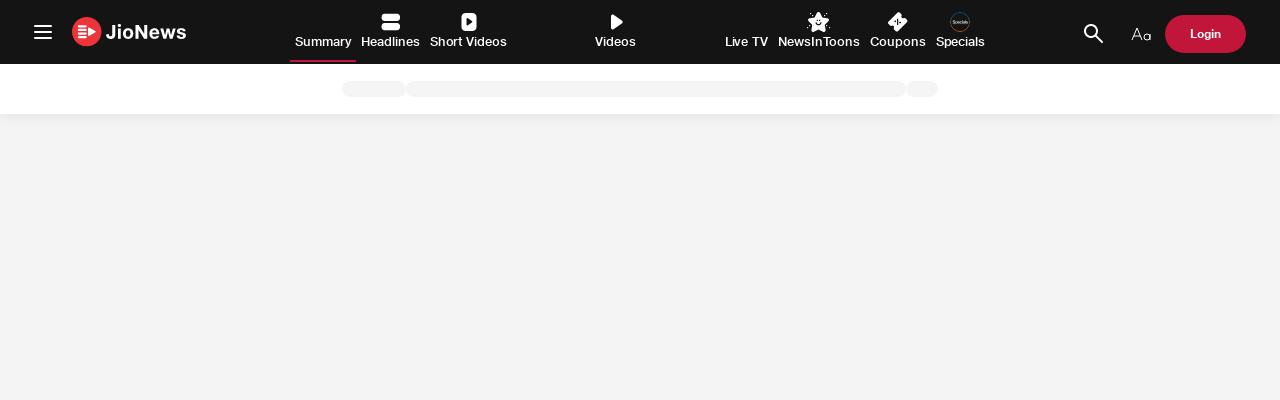

--- FILE ---
content_type: text/html; charset=utf-8
request_url: https://www.google.com/recaptcha/api2/aframe
body_size: 267
content:
<!DOCTYPE HTML><html><head><meta http-equiv="content-type" content="text/html; charset=UTF-8"></head><body><script nonce="QEF4C5bx9lOUfJ0gotcKgw">/** Anti-fraud and anti-abuse applications only. See google.com/recaptcha */ try{var clients={'sodar':'https://pagead2.googlesyndication.com/pagead/sodar?'};window.addEventListener("message",function(a){try{if(a.source===window.parent){var b=JSON.parse(a.data);var c=clients[b['id']];if(c){var d=document.createElement('img');d.src=c+b['params']+'&rc='+(localStorage.getItem("rc::a")?sessionStorage.getItem("rc::b"):"");window.document.body.appendChild(d);sessionStorage.setItem("rc::e",parseInt(sessionStorage.getItem("rc::e")||0)+1);localStorage.setItem("rc::h",'1769318958109');}}}catch(b){}});window.parent.postMessage("_grecaptcha_ready", "*");}catch(b){}</script></body></html>

--- FILE ---
content_type: application/javascript
request_url: https://jionews.com/summary_build/static/js/174.4a0dc8e2.chunk.js
body_size: 4317
content:
"use strict";(self.webpackChunksummary=self.webpackChunksummary||[]).push([[174],{3174:(e,t,n)=>{n.r(t),n.d(t,{default:()=>w});var r=n(4866),o=n(1857),a=n(4754),i=n(2690),s=n(6581),l=n(5136),u=(n(8552),n(9217)),c=n(8049),m=n(8663),d=n(3194),h=n(3211),p=n(5938),f=n(2071);const v=(0,d.lazy)((()=>Promise.all([n.e(909),n.e(491),n.e(595),n.e(161),n.e(906)]).then(n.bind(n,2906)))),T=(0,d.lazy)((()=>Promise.all([n.e(794),n.e(909),n.e(289),n.e(595),n.e(161),n.e(939)]).then(n.bind(n,5939)))),y=(0,d.lazy)((()=>Promise.all([n.e(794),n.e(909),n.e(289),n.e(524),n.e(862),n.e(595),n.e(161),n.e(834),n.e(372)]).then(n.bind(n,6372)))),x=(0,c.MA)((e=>({Summary:{paddingTop:"5.75rem","@media (max-width: 990px)":{paddingTop:"2rem"},"@media (max-width: 767px)":{paddingTop:"1rem",paddingBottom:"4.5rem"},"&.noTopPadding":{paddingTop:"0rem"},"&.jiolook":{paddingTop:"2rem"}}}))),g=p.n$.getInstance(),j=window.__SHOW_HEADER__,E=()=>{const e=(0,u.useLocation)();return(0,d.useEffect)((()=>{document.scrollingElement&&(document.scrollingElement.scrollTop=0)}),[e]),(0,f.jsxs)(u.Routes,{children:[(0,f.jsx)(u.Route,{index:!0,element:(0,f.jsx)(v,{})}),(0,f.jsx)(u.Route,{path:"article/:summaryId/",element:(0,f.jsx)(T,{})}),(0,f.jsx)(u.Route,{path:"article/:summaryTitle/:summaryId/",element:(0,f.jsx)(T,{})}),(0,f.jsx)(u.Route,{path:":summaryId/",element:(0,f.jsx)(y,{})}),(0,f.jsx)(u.Route,{path:":summaryTitle/:summaryId/",element:(0,f.jsx)(y,{seo:!0})}),(0,f.jsx)(u.Route,{path:"advertorial/:summaryTitle/:summaryId/",element:(0,f.jsx)(y,{seo:!0})}),(0,f.jsx)(u.Route,{path:"*",element:(0,f.jsx)(o.A,{})})]})},_=()=>{const[e]=(0,a.w)(),[,t]=(0,i.B)();return(0,d.useEffect)((()=>{t((null===e||void 0===e?void 0:e.languageCode)||"ENG")}),[e,t]),(0,f.jsx)(E,{})};const w=function(e){const[t]=(0,d.useState)(Date.now()),n=(0,m.DP)(),o=x((0,r.A)((0,r.A)({},e),{},{theme:n})),i=g.getData("jioplatform")||null;(0,d.useEffect)((()=>()=>{p._$.sendAnalytics(p._$.analyticsDataBuilder(p.R2.SUMMARY_SCREEN_EXIT,s.Ty.SUMMARY,void 0,void 0,{view_time:Date.now()-t,screen:"Summary - Main",content_type:s.Ty.SUMMARY,scrolled_articles:window.__PIE__SUMMARY_FETCH_COUNT}))}),[]);const[u]=(0,a.w)();return(0,f.jsx)("div",{className:"".concat(o.Summary).concat(j&&!h.Devices.isMobile()?"":" noTopPadding").concat(i?" jiolook":""),children:(0,f.jsx)(l.A,{defaultSelectedLanguage:(null===u||void 0===u?void 0:u.languageCode)||"ENG",children:(0,f.jsx)(_,{})})})}},8663:(e,t,n)=>{n.d(t,{DP:()=>v,Dx:()=>p});var r=n(3194),o=n.n(r),a=n(1166),i=n.n(a);n(4226);function s(e,t,n){return t in e?Object.defineProperty(e,t,{value:n,enumerable:!0,configurable:!0,writable:!0}):e[t]=n,e}function l(){return l=Object.assign||function(e){for(var t=1;t<arguments.length;t++){var n=arguments[t];for(var r in n)Object.prototype.hasOwnProperty.call(n,r)&&(e[r]=n[r])}return e},l.apply(this,arguments)}function u(e){if(void 0===e)throw new ReferenceError("this hasn't been initialised - super() hasn't been called");return e}function c(e){var t=function(t){var n,r;function a(){for(var n,r=arguments.length,a=new Array(r),i=0;i<r;i++)a[i]=arguments[i];return s(u(u(n=t.call.apply(t,[this].concat(a))||this)),"cachedTheme",void 0),s(u(u(n)),"lastOuterTheme",void 0),s(u(u(n)),"lastTheme",void 0),s(u(u(n)),"renderProvider",(function(t){var r=n.props.children;return o().createElement(e.Provider,{value:n.getTheme(t)},r)})),n}r=t,(n=a).prototype=Object.create(r.prototype),n.prototype.constructor=n,n.__proto__=r;var i=a.prototype;return i.getTheme=function(e){if(this.props.theme!==this.lastTheme||e!==this.lastOuterTheme||!this.cachedTheme)if(this.lastOuterTheme=e,this.lastTheme=this.props.theme,"function"===typeof this.lastTheme){var t=this.props.theme;this.cachedTheme=t(e)}else{var n=this.props.theme;this.cachedTheme=e?l({},e,n):n}return this.cachedTheme},i.render=function(){return this.props.children?o().createElement(e.Consumer,null,this.renderProvider):null},a}(o().Component);return t}function m(e){return function(t){var n=o().forwardRef((function(n,r){return o().createElement(e.Consumer,null,(function(e){return o().createElement(t,l({theme:e,ref:r},n))}))}));return i()(n,t),n}}function d(e){return function(){return o().useContext(e)}}var h,p=(0,r.createContext)(),f={context:h=p,withTheme:m(h),useTheme:d(h),ThemeProvider:c(h)},v=f.useTheme},1857:(e,t,n)=>{n.d(t,{A:()=>i});var r=n(6469),o=n.n(r),a=n(2776);const i=o().memo((function(){return o().createElement(a.A,{messageToShow:o().createElement("p",null,"Error 404 ! ",o().createElement("br",null)," Link you are trying to open does not exists")})}))},8552:()=>{}}]);

--- FILE ---
content_type: application/javascript
request_url: https://jionews.com/summary_build/static/js/776.5dfadf2f.chunk.js
body_size: 62787
content:
"use strict";(self.webpackChunksummary=self.webpackChunksummary||[]).push([[776],{2776:(e,l,t)=>{t.d(l,{T:()=>f,A:()=>Z});var C=t(2900),a=t(1728),c=t(3266),i=t(6469),n=t.n(i),r=t(3211);const d=n().memo((function(){return n().createElement("svg",{xmlns:"http://www.w3.org/2000/svg",width:"484",height:"279",fill:"none",viewBox:"0 0 484 279",role:"layout"},n().createElement("path",{fill:"url(#paint0_radial_12266_158626)",d:"M483.943 278.184c0-17.463-6.245-34.754-18.381-50.887-12.136-16.133-29.921-30.792-52.344-43.14-22.423-12.348-49.044-22.142-78.34-28.825-29.297-6.683-60.697-10.122-92.408-10.122-31.712 0-63.111 3.439-92.408 10.122-29.297 6.683-55.917 16.477-78.34 28.825-22.423 12.348-40.21 27.007-52.345 43.14C7.242 243.43.997 260.721.997 278.184h482.946z"}),n().createElement("path",{fill:"#DDD",fillRule:"evenodd",d:"M80.879 181.656c7.429-.603 13.117-4.157 13.117-11.928 0-8.583-6.94-34.307-15.5-34.307-8.56 0-15.5 25.724-15.5 34.307 0 7.769 5.686 11.324 13.113 11.928v5.975c0 .901.73 1.632 1.632 1.632h1.506c.901 0 1.632-.731 1.632-1.632v-5.975z",clipRule:"evenodd"}),n().createElement("path",{fill:"#D5D9E5",fillRule:"evenodd",d:"M227.409 141.061c3.909-.329 6.903-2.268 6.903-6.506 0-4.682-3.653-18.713-8.158-18.713-4.505 0-8.158 14.031-8.158 18.713 0 4.238 2.993 6.177 6.902 6.506v2.894a1.255 1.255 0 002.511 0v-2.894zM330.202 145.956c3.909-.33 6.903-2.268 6.903-6.507 0-4.681-3.653-18.713-8.158-18.713-4.506 0-8.158 14.032-8.158 18.713 0 4.238 2.993 6.177 6.902 6.506v2.894a1.255 1.255 0 002.511 0v-2.893z",clipRule:"evenodd"}),n().createElement("path",{fill:"#DDD",fillRule:"evenodd",d:"M401.358 183.748c7.037-.567 12.424-3.906 12.424-11.205 0-8.062-6.574-32.228-14.684-32.228s-14.684 24.166-14.684 32.228c0 7.3 5.388 10.639 12.426 11.206v5.514c0 .901.73 1.631 1.631 1.631h1.255a1.63 1.63 0 001.632-1.631v-5.515z",clipRule:"evenodd"}),n().createElement("path",{fill:"#C8CCDF",d:"M185.841 56.307l.293-1.188-.293 1.188zM318.763 31.99l-1.184.308 1.184-.308zm-69.366-15.325a1.224 1.224 0 00-1.53 1.91l1.53-1.91zm-92.734 122.441a21.848 21.848 0 01-3.666-.871l-.767 2.324c1.324.437 2.684.763 4.076.969l.357-2.422zm-10.39-4.332c-2.015-1.436-3.91-3.176-5.663-5.166l-1.837 1.617c1.863 2.115 3.895 3.985 6.079 5.542l1.421-1.993zm-10.222-11.421a53.137 53.137 0 01-3.522-6.939l-2.256.949a55.742 55.742 0 003.685 7.259l2.093-1.269zm-6.064-14.317a61.078 61.078 0 01-1.571-7.644l-2.424.338c.375 2.687.924 5.35 1.635 7.951l2.36-.645zm-2.134-15.419c-.011-2.62.164-5.22.538-7.758l-2.422-.356a54.279 54.279 0 00-.563 8.124l2.447-.01zm2.313-15.292a36.935 36.935 0 013.161-7.013l-2.11-1.239a39.313 39.313 0 00-3.372 7.477l2.321.775zm7.779-13.108a30.879 30.879 0 015.95-4.781l-1.287-2.082a33.292 33.292 0 00-6.42 5.16l1.757 1.703zm12.905-8.04c2.297-.782 4.792-1.382 7.495-1.773l-.35-2.422c-2.844.41-5.486 1.044-7.934 1.878l.789 2.317zm15.279-2.298c2.45.006 5.036.16 7.764.474l.28-2.431a71.765 71.765 0 00-8.038-.49l-.006 2.447zm15.5 1.729c1.28.264 2.586.56 3.92.888l.585-2.376a107.523 107.523 0 00-4.01-.909l-.495 2.397zm3.92.888c1.098.27 2.418.624 3.942 1.046l.653-2.359a150.595 150.595 0 00-4.01-1.063l-.585 2.376zm12.002 3.334c2.472.706 5.176 1.477 8.067 2.284l.658-2.357a1304.67 1304.67 0 01-8.052-2.28l-.673 2.353zm16.196 4.506c2.606.695 5.312 1.399 8.095 2.096l.595-2.374a554.869 554.869 0 01-8.059-2.087l-.631 2.365zm16.267 4.067c2.694.623 5.436 1.229 8.207 1.806l.499-2.396a380.765 380.765 0 01-8.154-1.795l-.552 2.385zm16.455 3.415c2.761.5 5.534.962 8.299 1.374l.361-2.42a265.54 265.54 0 01-8.223-1.362l-.437 2.408zm16.648 2.459c2.835.31 5.645.556 8.412.724l.148-2.443a171.27 171.27 0 01-8.294-.714l-.266 2.433zm16.844.98a98.748 98.748 0 008.484-.37l-.218-2.437a96.31 96.31 0 01-8.272.36l.006 2.447zm16.885-1.609c2.927-.628 5.686-1.46 8.228-2.525l-.946-2.257c-2.38.997-4.991 1.787-7.796 2.39l.514 2.392zm15.725-6.897c2.293-1.839 4.233-4.023 5.747-6.59l-2.109-1.244c-1.354 2.297-3.093 4.26-5.169 5.925l1.531 1.91zM321.37 53c.525-2.635.734-5.519.602-8.664l-2.445.102c.124 2.976-.075 5.662-.557 8.084l2.4.478zm-.445-17.073a73.967 73.967 0 00-.978-4.246l-2.368.616c.368 1.414.682 2.783.945 4.107l2.401-.477zm-.978-4.246a47.801 47.801 0 00-1.228-4.02l-2.305.82a45.945 45.945 0 011.165 3.816l2.368-.616zm-5.049-11.605c-1.851-2.605-3.995-4.5-6.372-5.81l-1.182 2.143c2.035 1.122 3.907 2.76 5.559 5.085l1.995-1.418zm-14.662-8.165c-2.719-.21-5.553-.002-8.425.45l.38 2.418c2.751-.433 5.384-.619 7.856-.428l.189-2.44zm-16.526 2.215c-2.634.693-5.29 1.47-7.889 2.21l.67 2.354c2.623-.746 5.239-1.512 7.842-2.197l-.623-2.367zm-15.721 4.265c-2.763.622-5.399 1.056-7.862 1.166l.109 2.445c2.661-.118 5.451-.585 8.29-1.223l-.537-2.388zm-15.383.126a12.303 12.303 0 01-3.209-1.853l-1.53 1.91a14.762 14.762 0 003.843 2.22l.896-2.277z"}),n().createElement("rect",{width:"260.012",height:"50.269",x:"111.945",y:"113.548",fill:"#FEFEFE",rx:"5.809"}),n().createElement("ellipse",{cx:"146.617",cy:"140.415",fill:"#AA0023",rx:"13.867",ry:"13.001"}),n().createElement("rect",{width:"159.474",height:"8.667",x:"172.613",y:"136.082",fill:"#AA0023",rx:"4.334"}),n().createElement("rect",{width:"207.78",height:"44.281",x:"138.051",y:"57.105",fill:"#F2F2F2",rx:"5.809"}),n().createElement("rect",{width:"207.78",height:"44.281",x:"138.051",y:"57.105",fill:"#FEFEFE",rx:"5.809"}),n().createElement("ellipse",{cx:"161.047",cy:"79.245",fill:"#E1E2E9",rx:"11.07",ry:"10.219"}),n().createElement("rect",{width:"134.546",height:"6.812",x:"187.445",y:"77.542",fill:"#E1E2E9",rx:"2.905"}),n().createElement("g",{opacity:"0.5"},n().createElement("rect",{width:"207.78",height:"44.281",x:"139.684",y:"174.346",fill:"#FEFEFE",rx:"5.809"}),n().createElement("circle",{cx:"162.68",cy:"197.338",r:"11.07",fill:"#D5D9E5"}),n().createElement("rect",{width:"134.546",height:"6.812",x:"189.078",y:"194.783",fill:"#D5D9E5",rx:"2.905"})),n().createElement("path",{fill:"#AA0023",d:"M239.968 24.598l-11.84-20.232c-.732-1.25.408-2.763 1.811-2.405l22.965 5.855c1.497.382 1.675 2.436.267 3.069l-8.546 3.844a1.63 1.63 0 00-.956 1.35l-.667 7.833c-.135 1.587-2.23 2.06-3.034.686z"}),n().createElement("defs",null,n().createElement("radialGradient",{id:"paint0_radial_12266_158626",cx:"0",cy:"0",r:"1",gradientTransform:"matrix(0 181.921 -330.36 0 242.47 145.21)",gradientUnits:"userSpaceOnUse"},n().createElement("stop",{stopColor:"#DBDBDB"}),n().createElement("stop",{offset:"1",stopColor:"#F4F4F4",stopOpacity:"0"}))))}));const L=n().memo((function(){return n().createElement("svg",{xmlns:"http://www.w3.org/2000/svg",width:"481",height:"285",fill:"none",viewBox:"0 0 481 285"},n().createElement("path",{fill:"url(#paint0_radial_12266_158802)",d:"M481 284.062c0-17.391-6.22-34.613-18.307-50.681-12.087-16.068-29.801-30.668-52.134-42.966-22.332-12.298-48.845-22.053-78.024-28.709-29.178-6.655-60.452-10.081-92.035-10.081s-62.857 3.426-92.035 10.081c-29.179 6.656-55.692 16.411-78.024 28.709-22.333 12.298-40.048 26.898-52.134 42.966C6.22 249.449 0 266.671 0 284.062h481z"}),n().createElement("path",{fill:"#DDD",fillRule:"evenodd",d:"M79.563 187.924c7.398-.601 13.062-4.142 13.062-11.88 0-8.549-6.912-34.169-15.438-34.169-8.525 0-15.437 25.62-15.437 34.169 0 7.738 5.664 11.279 13.063 11.88v5.951c0 .897.727 1.625 1.624 1.625h1.5c.898 0 1.626-.728 1.626-1.625v-5.951z",clipRule:"evenodd"}),n().createElement("path",{fill:"#D5D9E5",fillRule:"evenodd",d:"M225.5 147.493c3.894-.328 6.875-2.259 6.875-6.48 0-4.663-3.638-18.638-8.125-18.638s-8.125 13.975-8.125 18.638c0 4.22 2.981 6.152 6.875 6.48v2.882a1.25 1.25 0 002.5 0v-2.882z",clipRule:"evenodd"}),n().createElement("path",{fill:"#DDD",fillRule:"evenodd",d:"M327.875 152.368c3.894-.328 6.875-2.259 6.875-6.48 0-4.663-3.638-18.638-8.125-18.638s-8.125 13.975-8.125 18.638c0 4.22 2.981 6.152 6.875 6.48v2.882a1.25 1.25 0 002.5 0v-2.882zM398.754 190.008c7.007-.566 12.371-3.892 12.371-11.16 0-8.03-6.548-32.098-14.625-32.098s-14.625 24.068-14.625 32.098c0 7.271 5.368 10.596 12.379 11.16v5.492c0 .897.727 1.625 1.625 1.625h1.25c.897 0 1.625-.728 1.625-1.625v-5.492z",clipRule:"evenodd"}),n().createElement("path",{fill:"#C8CCDF",d:"M219.752 104.297l-.17-1.114.17 1.114zM338.547 57.68l-1.092.28 1.092-.28zm-29.443-33.74a1.128 1.128 0 00-1.262 1.87l1.262-1.87zM167.244 162.29a57.522 57.522 0 01-2.16-2.828l-1.835 1.311a59.234 59.234 0 002.246 2.939l1.749-1.422zm-5.775-8.825c-1.106-2.272-1.848-4.434-2.273-6.49l-2.208.456c.467 2.26 1.275 4.599 2.454 7.021l2.027-.987zm-2.546-13.249c.307-2.265 1.021-4.406 2.081-6.435l-1.998-1.044c-1.171 2.24-1.973 4.632-2.318 7.176l2.235.303zm6.082-12.018c1.517-1.643 3.266-3.196 5.202-4.66l-1.361-1.799c-2.024 1.532-3.877 3.173-5.498 4.931l1.657 1.528zm11.093-8.545a80.37 80.37 0 016.289-3.267l-.955-2.043a82.745 82.745 0 00-6.465 3.36l1.131 1.95zm12.837-6.051a130.823 130.823 0 016.721-2.386l-.697-2.144a131.72 131.72 0 00-6.838 2.428l.814 2.102zm13.565-4.432a164.594 164.594 0 016.925-1.736l-.502-2.199a167.605 167.605 0 00-7.019 1.761l.596 2.174zm13.933-3.173a130.03 130.03 0 013.49-.585l-.341-2.228c-1.097.167-2.285.365-3.551.594l.402 2.219zm3.49-.585a53.956 53.956 0 013.443-.392l-.195-2.246a55.79 55.79 0 00-3.589.41l.341 2.228zm10.582-.831c2.206-.101 4.61-.192 7.179-.284l-.082-2.254c-2.57.093-4.983.184-7.2.286l.103 2.252zm14.399-.545c2.309-.087 4.705-.182 7.168-.292l-.101-2.253c-2.455.11-4.846.205-7.152.292l.085 2.253zm14.375-.655c2.362-.134 4.765-.286 7.192-.461l-.162-2.249c-2.414.174-4.805.326-7.158.459l.128 2.251zm14.38-1.05c2.389-.22 4.788-.467 7.181-.745l-.261-2.24c-2.373.276-4.754.522-7.127.74l.207 2.245zm14.345-1.684c2.404-.352 4.79-.743 7.141-1.176l-.409-2.218c-2.321.428-4.679.814-7.059 1.163l.327 2.231zm14.228-2.645c2.4-.558 4.747-1.17 7.021-1.843l-.64-2.162c-2.226.659-4.529 1.26-6.892 1.809l.511 2.196zm13.921-4.169a67.375 67.375 0 006.679-2.964l-1.032-2.005a65.201 65.201 0 01-6.455 2.864l.808 2.105zm12.948-6.79c2.073-1.512 3.926-3.17 5.512-4.99l-1.7-1.481c-1.461 1.676-3.184 3.222-5.14 4.649l1.328 1.822zm9.572-11.281a23.824 23.824 0 001.932-7.239l-2.242-.238a21.553 21.553 0 01-1.749 6.557l2.059.92zm1.719-14.689a37.26 37.26 0 00-.753-3.672l-2.184.56c.304 1.185.539 2.335.708 3.45l2.229-.338zm-.753-3.672a33.338 33.338 0 00-1.197-3.74l-2.103.812c.436 1.129.81 2.29 1.116 3.487l2.184-.56zm-4.792-10.68c-1.415-2.154-3.036-4.18-4.807-6.1l-1.657 1.53c1.7 1.842 3.242 3.771 4.58 5.808l1.884-1.237zm-10.373-11.443a106.408 106.408 0 00-6.001-4.778l-1.345 1.81a104.017 104.017 0 015.873 4.675l1.473-1.707zm-12.225-9.199a573.524 573.524 0 00-3.145-2.137l-1.262 1.868c1.042.704 2.088 1.413 3.132 2.129l1.275-1.86z"}),n().createElement("rect",{width:"123.5",height:"170.625",x:"173.875",y:"0.5",fill:"#FEFEFE",rx:"6.5"}),n().createElement("rect",{width:"95.875",height:"55.25",x:"186.875",y:"13.5",fill:"#DDD",rx:"6.5"}),n().createElement("path",{fill:"#fff",d:"M241.746 39.348l-10.834-7.583a2.164 2.164 0 00-1.245-.39 2.036 2.036 0 00-.997.25 2.162 2.162 0 00-1.17 1.917v15.166a2.167 2.167 0 001.17 1.918c.305.167.649.253.997.25.445 0 .88-.136 1.245-.39l10.834-7.584a2.165 2.165 0 000-3.554z"}),n().createElement("rect",{width:"60.125",height:"8.125",x:"188.203",y:"75.25",fill:"#AA0023",rx:"4.063"}),n().createElement("rect",{width:"95.875",height:"55.25",x:"186.875",y:"93.125",fill:"#DDD",rx:"6.5"}),n().createElement("path",{fill:"#fff",d:"M241.746 118.973l-10.834-7.583a2.166 2.166 0 00-1.245-.39 2.04 2.04 0 00-.997.249 2.167 2.167 0 00-1.17 1.918v15.166a2.17 2.17 0 001.17 1.918c.305.167.649.253.997.249.445.001.88-.135 1.245-.39l10.834-7.583a2.17 2.17 0 00.681-2.779 2.17 2.17 0 00-.681-.775z"}),n().createElement("rect",{width:"60.125",height:"8.125",x:"188.203",y:"154.875",fill:"#AA0023",rx:"4.063"}),n().createElement("path",{fill:"#AA0023",d:"M296.943 30.936l-11.139-20.519c-.688-1.268.494-2.737 1.88-2.336l22.674 6.564c1.477.427 1.589 2.477.166 3.063l-8.629 3.553a1.626 1.626 0 00-.995 1.313l-.915 7.777c-.185 1.575-2.285 1.979-3.042.585z"}),n().createElement("ellipse",{cx:"236.141",cy:"189",fill:"#D2D6E2",rx:"62.563",ry:"4.875"}),n().createElement("defs",null,n().createElement("radialGradient",{id:"paint0_radial_12266_158802",cx:"0",cy:"0",r:"1",gradientTransform:"matrix(0 181.187 -329.028 0 240.5 151.625)",gradientUnits:"userSpaceOnUse"},n().createElement("stop",{stopColor:"#DBDBDB"}),n().createElement("stop",{offset:"1",stopColor:"#F4F4F4",stopOpacity:"0"}))))}));const m=n().memo((function(){return n().createElement("svg",{xmlns:"http://www.w3.org/2000/svg",width:"485",height:"280",fill:"none",viewBox:"0 0 485 280",role:"layout"},n().createElement("path",{fill:"url(#paint0_radial_12266_158717)",d:"M484.961 278.77c0-17.499-6.259-34.827-18.42-50.994-12.161-16.167-29.985-30.856-52.455-43.23-22.47-12.374-49.147-22.189-78.505-28.886-29.358-6.697-60.824-10.143-92.602-10.143-31.779 0-63.245 3.446-92.603 10.143-29.359 6.697-56.035 16.512-78.505 28.886-22.47 12.374-40.294 27.063-52.455 43.23C7.256 243.943.996 261.271.996 278.77H484.961z"}),n().createElement("path",{fill:"#DDD",fillRule:"evenodd",d:"M81.049 182.039c7.445-.605 13.145-4.166 13.145-11.954 0-8.601-6.954-34.379-15.532-34.379-8.579 0-15.533 25.778-15.533 34.379 0 7.786 5.698 11.348 13.14 11.953v5.988c0 .903.733 1.635 1.635 1.635h1.51c.903 0 1.635-.732 1.635-1.635v-5.987z",clipRule:"evenodd"}),n().createElement("path",{fill:"#D5D9E5",fillRule:"evenodd",d:"M227.887 141.358c3.917-.33 6.916-2.273 6.916-6.52 0-4.691-3.66-18.752-8.175-18.752-4.515 0-8.175 14.061-8.175 18.752 0 4.248 3 6.19 6.918 6.52v2.9a1.258 1.258 0 102.516 0v-2.9z",clipRule:"evenodd"}),n().createElement("path",{fill:"#DDD",fillRule:"evenodd",d:"M330.894 146.264c3.918-.331 6.917-2.274 6.917-6.52 0-4.692-3.66-18.753-8.175-18.753-4.515 0-8.175 14.061-8.175 18.753 0 4.247 3 6.19 6.918 6.52v2.899a1.258 1.258 0 102.515 0v-2.899zM402.207 184.136c7.052-.569 12.45-3.915 12.45-11.229 0-8.08-6.588-32.296-14.715-32.296-8.127 0-14.715 24.216-14.715 32.296 0 7.315 5.4 10.661 12.453 11.229v5.526c0 .903.732 1.635 1.635 1.635h1.257c.903 0 1.635-.732 1.635-1.635v-5.526z",clipRule:"evenodd"}),n().createElement("path",{fill:"#C8CCDF",d:"M339.96 58.86l-1.177.346 1.177-.346zm-32.079-32.122a1.227 1.227 0 10-1.243 2.114l1.243-2.114zM153.647 157.76a54.058 54.058 0 01-2.769-3.198l-1.918 1.529a56.85 56.85 0 002.894 3.342l1.793-1.673zm-7.239-10.246c-1.295-2.798-1.895-5.398-1.937-7.813l-2.452.043c.049 2.8.745 5.734 2.163 8.8l2.226-1.03zM146.354 132c1.191-2.265 2.916-4.4 5.081-6.405l-1.667-1.8c-2.32 2.15-4.237 4.499-5.585 7.064l2.171 1.141zm11.802-11.432c2.309-1.43 4.827-2.764 7.485-4.002l-1.036-2.223c-2.73 1.272-5.335 2.65-7.741 4.141l1.292 2.084zm15.371-7.274a141.36 141.36 0 018.12-2.722l-.712-2.347c-2.769.84-5.542 1.761-8.26 2.769l.852 2.3zm16.385-5.002a199.56 199.56 0 018.381-1.905l-.492-2.403a202.777 202.777 0 00-8.484 1.929l.595 2.379zm16.827-3.45c1.513-.242 2.926-.449 4.216-.621l-.324-2.431a168.69 168.69 0 00-4.28.63l.388 2.422zm4.216-.621a70.128 70.128 0 014.071-.396l-.178-2.446a72.37 72.37 0 00-4.217.411l.324 2.431zm12.502-.827c2.591-.098 5.415-.187 8.429-.281l-.076-2.451c-3.014.094-5.846.183-8.446.282l.093 2.45zm16.876-.551c2.736-.093 5.572-.197 8.482-.321l-.104-2.45c-2.901.123-5.73.227-8.461.32l.083 2.451zm16.921-.729c2.787-.153 5.615-.329 8.463-.533l-.175-2.446c-2.833.203-5.647.378-8.423.53l.135 2.449zm16.912-1.223c2.818-.261 5.637-.556 8.437-.889l-.29-2.435c-2.776.33-5.574.622-8.374.882l.227 2.442zm16.852-2.026c2.843-.434 5.646-.916 8.385-1.453l-.472-2.407a199.63 199.63 0 01-8.282 1.435l.369 2.425zm16.691-3.311a111.03 111.03 0 008.203-2.41l-.787-2.323a108.668 108.668 0 01-8.021 2.356l.605 2.377zm16.187-5.593c2.745-1.292 5.265-2.724 7.503-4.315l-1.421-2c-2.098 1.492-4.487 2.854-7.126 4.096l1.044 2.219zm13.903-10.31c1.855-2.386 3.201-5.034 3.931-7.967l-2.379-.592c-.641 2.572-1.825 4.913-3.488 7.054l1.936 1.505zm4.29-16.83a31.04 31.04 0 00-.953-4.307l-2.353.692c.405 1.375.695 2.697.879 3.966l2.427-.352zm-.953-4.307a29.078 29.078 0 00-1.398-3.764l-2.236 1.01a26.538 26.538 0 011.281 3.446l2.353-.692zm-5.539-10.57c-1.586-2.05-3.394-3.973-5.36-5.793l-1.666 1.8c1.885 1.745 3.597 3.57 5.086 5.494l1.94-1.5zm-11.402-10.768a117.438 117.438 0 00-6.408-4.41l-1.328 2.062a115.355 115.355 0 016.274 4.317l1.462-1.969zM311.2 28.702a596.475 596.475 0 00-3.319-1.964l-1.243 2.114c1.099.647 2.203 1.298 3.305 1.956l1.257-2.106z"}),n().createElement("rect",{width:"124.261",height:"165.137",x:"175.645",fill:"#FEFEFE",rx:"6.54"}),n().createElement("rect",{width:"96.466",height:"55.591",x:"190.359",y:"19.62",fill:"#DDD",rx:"6.54"}),n().createElement("rect",{width:"60.496",height:"8.175",x:"190.359",y:"91.561",fill:"#AA0023",rx:"4.088"}),n().createElement("rect",{width:"96.466",height:"8.175",x:"190.359",y:"107.911",fill:"#DDD",rx:"4.088"}),n().createElement("rect",{width:"96.466",height:"8.175",x:"190.359",y:"124.262",fill:"#DDD",rx:"4.088"}),n().createElement("rect",{width:"96.466",height:"8.175",x:"190.359",y:"140.611",fill:"#DDD",rx:"4.088"}),n().createElement("path",{fill:"#AA0023",d:"M298.262 33.894L287.054 13.25c-.692-1.276.497-2.754 1.892-2.35l22.813 6.603c1.486.43 1.598 2.493.167 3.083l-8.682 3.575a1.633 1.633 0 00-1.001 1.32l-.921 7.825c-.186 1.585-2.299 1.991-3.06.59z"}),n().createElement("ellipse",{cx:"238.589",cy:"183.122",fill:"#D2D6E2",rx:"62.948",ry:"4.905"}),n().createElement("defs",null,n().createElement("radialGradient",{id:"paint0_radial_12266_158717",cx:"0",cy:"0",r:"1",gradientTransform:"matrix(0 182.304 -331.057 0 242.979 145.517)",gradientUnits:"userSpaceOnUse"},n().createElement("stop",{stopColor:"#DBDBDB"}),n().createElement("stop",{offset:"1",stopColor:"#F4F4F4",stopOpacity:"0"}))))}));const o=n().memo((function(){return n().createElement("svg",{width:"296",height:"171",viewBox:"0 0 296 171",fill:"none",xmlns:"http://www.w3.org/2000/svg",role:"layout"},n().createElement("path",{d:"M296 170.5C296 159.797 292.172 149.199 284.734 139.311C277.296 129.423 266.395 120.439 252.652 112.871C238.909 105.303 222.593 99.2996 204.637 95.2038C186.681 91.1081 167.436 89 148 89C128.564 89 109.319 91.1081 91.3628 95.2038C73.4067 99.2996 57.0913 105.303 43.3482 112.871C29.6051 120.439 18.7035 129.423 11.2658 139.311C3.82813 149.199 -1.69912e-06 159.797 0 170.5H148H296Z",fill:"url(#paint0_radial_14384_179211)"}),n().createElement("path",{fillRule:"evenodd",clipRule:"evenodd",d:"M48.9615 111.338C53.5144 110.968 57 108.789 57 104.027C57 98.7664 52.7467 83 47.5 83C42.2533 83 38 98.7664 38 104.027C38 108.789 41.4856 110.968 46.0385 111.338V115C46.0385 115.552 46.4862 116 47.0385 116H47.9615C48.5138 116 48.9615 115.552 48.9615 115V111.338Z",fill:"#DDDDDD"}),n().createElement("path",{fillRule:"evenodd",clipRule:"evenodd",d:"M138.769 86.4569C141.165 86.2551 143 85.0668 143 82.4692C143 79.5999 140.761 71 138 71C135.239 71 133 79.5999 133 82.4692C133 85.0668 134.835 86.2551 137.231 86.4569V88.2305C137.231 88.6553 137.575 88.9997 138 88.9997C138.425 88.9997 138.769 88.6553 138.769 88.2305V86.4569Z",fill:"#D5D9E5"}),n().createElement("path",{fillRule:"evenodd",clipRule:"evenodd",d:"M201.769 89.4569C204.165 89.2551 206 88.0668 206 85.4692C206 82.5999 203.761 74 201 74C198.239 74 196 82.5999 196 85.4692C196 88.0668 197.835 89.2551 200.231 89.4569V91.2305C200.231 91.6553 200.575 91.9997 201 91.9997C201.425 91.9997 201.769 91.6553 201.769 91.2305V89.4569Z",fill:"#DDDDDD"}),n().createElement("path",{fillRule:"evenodd",clipRule:"evenodd",d:"M245.385 112.62C249.698 112.273 253 110.226 253 105.753C253 100.811 248.971 86 244 86C239.029 86 235 100.811 235 105.753C235 110.226 238.302 112.273 242.615 112.62V116C242.615 116.552 243.063 117 243.615 117H244.385C244.937 117 245.385 116.552 245.385 116V112.62Z",fill:"#DDDDDD"}),n().createElement("path",{d:"M113.292 34.5108L113.471 33.7826L113.292 34.5108ZM194.759 19.606L194.034 19.795L194.759 19.606ZM152.245 10.2132C151.922 9.95423 151.45 10.0064 151.191 10.3297C150.932 10.653 150.984 11.125 151.308 11.3839L152.245 10.2132ZM95.4079 85.258C94.6424 85.1452 93.8929 84.9656 93.1611 84.724L92.6909 86.1484C93.5023 86.4163 94.3358 86.6163 95.1892 86.742L95.4079 85.258ZM89.0398 82.6028C87.8049 81.7227 86.6434 80.6563 85.5691 79.4363L84.4434 80.4276C85.5849 81.724 86.8306 82.8702 88.1691 83.8243L89.0398 82.6028ZM82.7747 75.603C81.9679 74.2715 81.245 72.8449 80.6159 71.3496L79.2333 71.9313C79.8893 73.4903 80.645 74.9828 81.4918 76.3803L82.7747 75.603ZM79.0585 66.8282C78.6397 65.2952 78.3161 63.7255 78.0954 62.1428L76.6098 62.3499C76.8394 63.9966 77.176 65.6292 77.6115 67.2234L79.0585 66.8282ZM77.7503 57.3776C77.7436 55.7712 77.8509 54.1781 78.0797 52.6227L76.5957 52.4044C76.3553 54.0385 76.2433 55.7069 76.2503 57.3839L77.7503 57.3776ZM79.168 48.005C79.672 46.4941 80.3153 45.0527 81.1055 43.7068L79.812 42.9473C78.9649 44.39 78.2797 45.9279 77.7451 47.5303L79.168 48.005ZM83.9358 39.9709C84.9991 38.8737 86.2115 37.8886 87.5826 37.0405L86.7935 35.7648C85.3159 36.6788 84.007 37.742 82.8586 38.927L83.9358 39.9709ZM91.8453 35.0433C93.2529 34.5638 94.7821 34.1961 96.4389 33.9568L96.2245 32.4722C94.4815 32.7239 92.8618 33.1123 91.3615 33.6235L91.8453 35.0433ZM101.21 33.635C102.711 33.6386 104.296 33.7326 105.968 33.9253L106.14 32.4351C104.416 32.2365 102.775 32.1388 101.213 32.135L101.21 33.635ZM110.71 34.6945C111.494 34.8563 112.295 35.0376 113.112 35.239L113.471 33.7826C112.636 33.5767 111.817 33.3912 111.013 33.2254L110.71 34.6945ZM113.112 35.239C113.785 35.4048 114.594 35.6212 115.528 35.8798L115.929 34.4342C114.989 34.1741 114.164 33.9534 113.471 33.7826L113.112 35.239ZM120.468 37.282C121.984 37.7152 123.641 38.1875 125.412 38.6823L125.816 37.2375C124.049 36.7441 122.395 36.2728 120.881 35.8398L120.468 37.282ZM130.395 40.044C131.992 40.47 133.651 40.9012 135.357 41.3287L135.721 39.8737C134.024 39.4482 132.373 39.0189 130.782 38.5947L130.395 40.044ZM140.365 42.5366C142.017 42.9184 143.697 43.2897 145.395 43.6433L145.701 42.1749C144.014 41.8236 142.345 41.4547 140.703 41.0751L140.365 42.5366ZM150.45 44.6298C152.143 44.9365 153.842 45.2195 155.537 45.4719L155.758 43.9883C154.08 43.7383 152.396 43.458 150.718 43.1538L150.45 44.6298ZM160.654 46.1369C162.392 46.3274 164.114 46.4779 165.81 46.5806L165.9 45.0834C164.232 44.9823 162.533 44.834 160.817 44.6458L160.654 46.1369ZM170.978 46.7375C172.762 46.7326 174.501 46.6606 176.178 46.511L176.044 45.017C174.416 45.1622 172.721 45.2327 170.974 45.2375L170.978 46.7375ZM181.326 45.7516C183.121 45.3662 184.812 44.8566 186.37 44.2037L185.79 42.8202C184.331 43.4316 182.731 43.9157 181.011 44.285L181.326 45.7516ZM190.964 41.5242C192.37 40.397 193.559 39.0583 194.487 37.4845L193.194 36.7227C192.365 38.1304 191.299 39.3332 190.026 40.3541L190.964 41.5242ZM196.357 32.4839C196.679 30.8686 196.807 29.1015 196.727 27.1733L195.228 27.2359C195.304 29.0601 195.182 30.7066 194.886 32.1906L196.357 32.4839ZM196.084 22.0199C195.917 21.1778 195.718 20.3104 195.485 19.4171L194.034 19.795C194.259 20.6615 194.452 21.5002 194.613 22.3119L196.084 22.0199ZM195.485 19.4171C195.257 18.5402 195.006 17.7198 194.733 16.9529L193.32 17.4562C193.577 18.1785 193.815 18.9568 194.034 19.795L195.485 19.4171ZM192.391 12.3044C191.256 10.7079 189.942 9.54674 188.485 8.74334L187.761 10.0568C189.008 10.7445 190.155 11.7487 191.168 13.1734L192.391 12.3044ZM183.404 7.30045C181.738 7.17148 180.001 7.29925 178.24 7.57598L178.473 9.05778C180.159 8.79274 181.773 8.67873 183.288 8.79598L183.404 7.30045ZM173.276 8.65781C171.661 9.08253 170.033 9.55931 168.441 10.0125L168.851 11.4552C170.459 10.9977 172.062 10.5281 173.657 10.1085L173.276 8.65781ZM163.64 11.2718C161.946 11.6529 160.331 11.9193 158.821 11.9867L158.888 13.4852C160.519 13.4124 162.229 13.1267 163.969 12.7352L163.64 11.2718ZM154.212 11.349C153.51 11.0729 152.853 10.7003 152.245 10.2132L151.308 11.3839C152.038 11.9692 152.827 12.4161 153.663 12.7449L154.212 11.349Z",fill:"#C8CCDF"}),n().createElement("path",{d:"M146.465 15.0749L139.209 2.67465C138.76 1.90835 139.458 0.981221 140.319 1.20059L154.394 4.78935C155.311 5.02319 155.42 6.28204 154.557 6.67033L149.32 9.02631C148.989 9.1752 148.765 9.49176 148.734 9.85339L148.325 14.6548C148.242 15.627 146.958 15.9171 146.465 15.0749Z",fill:"#AA0023"}),n().createElement("path",{fillRule:"evenodd",clipRule:"evenodd",d:"M112.456 47.3699C111.693 47.3699 110.995 46.8828 110.748 46.1375C110.461 45.2748 110.866 44.3299 111.687 43.9426L164.165 19.1768C164.723 18.9127 165.374 18.9538 165.896 19.2824C166.413 19.611 166.73 20.1862 166.73 20.8024V35.2041C166.73 36.0609 166.125 36.8004 165.28 36.9706L112.808 47.3405C112.691 47.364 112.574 47.3699 112.456 47.3699Z",fill:"#E9E9E9"}),n().createElement("path",{fillRule:"evenodd",clipRule:"evenodd",d:"M175.133 47.3699H112.455C111.528 47.3699 110.754 46.6715 110.666 45.7501C110.572 44.8229 111.2 43.9836 112.109 43.8076L174.787 31.4188C175.315 31.319 175.861 31.454 176.277 31.7944C176.694 32.1407 176.935 32.6454 176.935 33.1853V45.574C176.935 46.5659 176.131 47.3699 175.133 47.3699Z",fill:"#EEEEEE"}),n().createElement("path",{fillRule:"evenodd",clipRule:"evenodd",d:"M183.539 125H112.458C111.466 125 110.656 124.196 110.656 123.198V45.5732C110.656 44.5755 111.466 43.7715 112.458 43.7715H183.539C184.537 43.7715 185.341 44.5755 185.341 45.5732V123.198C185.341 124.196 184.537 125 183.539 125Z",fill:"white"}),n().createElement("path",{fillRule:"evenodd",clipRule:"evenodd",d:"M173.038 83.0648H122.802C121.81 83.0648 121 82.2608 121 81.2632V53.8036C121 52.8118 121.81 52.002 122.802 52.002H173.038C174.029 52.002 174.839 52.8118 174.839 53.8036V81.2632C174.839 82.2608 174.029 83.0648 173.038 83.0648Z",fill:"rgba(170, 0, 35, 0.3)"}),n().createElement("path",{d:"M151.092 60.2355C150.837 59.6154 150.239 59.2148 149.568 59.2148C148.898 59.2148 148.3 59.6154 148.032 60.2679L142.665 74.3599C142.405 75.0421 142.748 75.8069 143.431 76.0666C144.111 76.3276 144.877 75.984 145.138 75.3005L146.15 72.6441H152.948L153.949 75.298C154.15 75.8276 154.652 76.1533 155.187 76.1533C155.342 76.1533 155.501 76.1262 155.655 76.0681C156.338 75.8097 156.683 75.0461 156.425 74.3627L151.092 60.2355ZM147.158 69.9981L149.564 63.6788L151.949 69.9981H147.158Z",fill:"white"}),n().createElement("path",{d:"M136.507 59.0055C135.804 58.9759 135.078 59.4293 134.834 60.1864L131.836 70.7072L128.714 60.1257C128.475 59.4178 127.826 58.9487 127.04 59.0068C126.295 59.0586 125.676 59.6063 125.534 60.3531L123.021 74.2719C122.892 74.9916 123.37 75.6789 124.088 75.8094C124.818 75.9373 125.495 75.4607 125.626 74.7423L127.388 64.9799L130.291 74.8198C130.517 75.4917 131.144 75.9426 131.852 75.9426H131.858C132.569 75.94 133.196 75.4839 133.432 74.7591L136.222 64.9721L138.091 74.7552C138.229 75.4736 138.92 75.94 139.639 75.807C140.357 75.67 140.827 74.9763 140.691 74.2592L138.026 60.3223C137.878 59.5895 137.253 59.0481 136.507 59.0055Z",fill:"white"}),n().createElement("path",{d:"M171.678 66.1481H167.402C166.671 66.1481 166.079 66.7399 166.079 67.4711C166.079 68.2025 166.671 68.7941 167.402 68.7941H170.251C169.884 71.0901 168.507 73.2955 165.508 73.2955C162.298 73.2955 159.685 70.6831 159.685 67.4711C159.685 64.2605 162.297 61.648 165.508 61.648C166.676 61.648 167.802 61.9916 168.763 62.6416C169.37 63.0525 170.192 62.8909 170.6 62.2875C171.01 61.6816 170.851 60.8586 170.246 60.4502C168.844 59.5032 167.206 59.002 165.508 59.002C160.839 59.002 157.039 62.8018 157.039 67.4711C157.039 72.1417 160.839 75.9415 165.508 75.9415C169.919 75.9415 173.001 72.4583 173.001 67.4711C173.001 66.7399 172.409 66.1481 171.678 66.1481Z",fill:"white"}),n().createElement("path",{fillRule:"evenodd",clipRule:"evenodd",d:"M165.319 91.5155H130.671C129.679 91.5155 128.875 90.7115 128.875 89.7138C128.875 88.722 129.679 87.918 130.671 87.918H165.319C166.311 87.918 167.121 88.722 167.121 89.7138C167.121 90.7115 166.311 91.5155 165.319 91.5155Z",fill:"#E4E4E4"}),n().createElement("path",{fillRule:"evenodd",clipRule:"evenodd",d:"M173.116 99.9198H122.88C121.888 99.9198 121.078 99.1158 121.078 98.1181C121.078 97.1263 121.888 96.3164 122.88 96.3164H173.116C174.107 96.3164 174.917 97.1263 174.917 98.1181C174.917 99.1158 174.107 99.9198 173.116 99.9198Z",fill:"#E4E4E4"}),n().createElement("path",{fillRule:"evenodd",clipRule:"evenodd",d:"M173.116 108.324H122.88C121.888 108.324 121.078 107.514 121.078 106.522C121.078 105.531 121.888 104.721 122.88 104.721H173.116C174.107 104.721 174.917 105.531 174.917 106.522C174.917 107.514 174.107 108.324 173.116 108.324Z",fill:"#E4E4E4"}),n().createElement("path",{fillRule:"evenodd",clipRule:"evenodd",d:"M173.116 116.726H122.88C121.888 116.726 121.078 115.917 121.078 114.925C121.078 113.927 121.888 113.123 122.88 113.123H173.116C174.107 113.123 174.917 113.927 174.917 114.925C174.917 115.917 174.107 116.726 173.116 116.726Z",fill:"#E4E4E4"}),n().createElement("defs",null,n().createElement("radialGradient",{id:"paint0_radial_14384_179211",cx:"0",cy:"0",r:"1",gradientUnits:"userSpaceOnUse",gradientTransform:"translate(148 89) rotate(90) scale(111.5 202.479)"},n().createElement("stop",{stopColor:"#DBDBDB"}),n().createElement("stop",{offset:"1",stopColor:"#F4F4F4","stop-opacity":"0"}))))}));const E=n().memo((function(){return n().createElement("svg",{width:"296",height:"171",viewBox:"0 0 296 171",fill:"none",xmlns:"http://www.w3.org/2000/svg",role:"layout"},n().createElement("path",{d:"M296 170.5C296 159.797 292.172 149.199 284.734 139.311C277.296 129.423 266.395 120.439 252.652 112.871C238.909 105.303 222.593 99.2996 204.637 95.2038C186.681 91.1081 167.436 89 148 89C128.564 89 109.319 91.1081 91.3628 95.2038C73.4067 99.2996 57.0913 105.303 43.3482 112.871C29.6051 120.439 18.7035 129.423 11.2658 139.311C3.82813 149.199 -1.69912e-06 159.797 0 170.5H148H296Z",fill:"url(#paint0_radial_14384_179444)"}),n().createElement("path",{fillRule:"evenodd",clipRule:"evenodd",d:"M48.9615 111.338C53.5144 110.968 57 108.789 57 104.027C57 98.7664 52.7467 83 47.5 83C42.2533 83 38 98.7664 38 104.027C38 108.789 41.4856 110.968 46.0385 111.338V115C46.0385 115.552 46.4862 116 47.0385 116H47.9615C48.5138 116 48.9615 115.552 48.9615 115V111.338Z",fill:"#DDDDDD"}),n().createElement("path",{fillRule:"evenodd",clipRule:"evenodd",d:"M138.769 86.4569C141.165 86.2551 143 85.0668 143 82.4692C143 79.5999 140.761 71 138 71C135.239 71 133 79.5999 133 82.4692C133 85.0668 134.835 86.2551 137.231 86.4569V88.2305C137.231 88.6553 137.575 88.9997 138 88.9997C138.425 88.9997 138.769 88.6553 138.769 88.2305V86.4569Z",fill:"#D5D9E5"}),n().createElement("path",{fillRule:"evenodd",clipRule:"evenodd",d:"M201.769 89.4569C204.165 89.2551 206 88.0668 206 85.4692C206 82.5999 203.761 74 201 74C198.239 74 196 82.5999 196 85.4692C196 88.0668 197.835 89.2551 200.231 89.4569V91.2305C200.231 91.6553 200.575 91.9997 201 91.9997C201.425 91.9997 201.769 91.6553 201.769 91.2305V89.4569Z",fill:"#DDDDDD"}),n().createElement("path",{fillRule:"evenodd",clipRule:"evenodd",d:"M245.385 112.62C249.698 112.273 253 110.226 253 105.753C253 100.811 248.971 86 244 86C239.029 86 235 100.811 235 105.753C235 110.226 238.302 112.273 242.615 112.62V116C242.615 116.552 243.063 117 243.615 117H244.385C244.937 117 245.385 116.552 245.385 116V112.62Z",fill:"#DDDDDD"}),n().createElement("path",{d:"M113.292 34.5108L113.471 33.7826L113.292 34.5108ZM194.759 19.606L194.034 19.795L194.759 19.606ZM152.245 10.2132C151.922 9.95423 151.45 10.0064 151.191 10.3297C150.932 10.653 150.984 11.125 151.308 11.3839L152.245 10.2132ZM95.4079 85.258C94.6424 85.1452 93.8929 84.9656 93.1611 84.724L92.6909 86.1484C93.5023 86.4163 94.3358 86.6163 95.1892 86.742L95.4079 85.258ZM89.0398 82.6028C87.8049 81.7227 86.6434 80.6563 85.5691 79.4363L84.4434 80.4276C85.5849 81.724 86.8306 82.8702 88.1691 83.8243L89.0398 82.6028ZM82.7747 75.603C81.9679 74.2715 81.245 72.8449 80.6159 71.3496L79.2333 71.9313C79.8893 73.4903 80.645 74.9828 81.4918 76.3803L82.7747 75.603ZM79.0585 66.8282C78.6397 65.2952 78.3161 63.7255 78.0954 62.1428L76.6098 62.3499C76.8394 63.9966 77.176 65.6292 77.6115 67.2234L79.0585 66.8282ZM77.7503 57.3776C77.7436 55.7712 77.8509 54.1781 78.0797 52.6227L76.5957 52.4044C76.3553 54.0385 76.2433 55.7069 76.2503 57.3839L77.7503 57.3776ZM79.168 48.005C79.672 46.4941 80.3153 45.0527 81.1055 43.7068L79.812 42.9473C78.9649 44.39 78.2797 45.9279 77.7451 47.5303L79.168 48.005ZM83.9358 39.9709C84.9991 38.8737 86.2115 37.8886 87.5826 37.0405L86.7935 35.7648C85.3159 36.6788 84.007 37.742 82.8586 38.927L83.9358 39.9709ZM91.8453 35.0433C93.2529 34.5638 94.7821 34.1961 96.4389 33.9568L96.2245 32.4722C94.4815 32.7239 92.8618 33.1123 91.3615 33.6235L91.8453 35.0433ZM101.21 33.635C102.711 33.6386 104.296 33.7326 105.968 33.9253L106.14 32.4351C104.416 32.2365 102.775 32.1388 101.213 32.135L101.21 33.635ZM110.71 34.6945C111.494 34.8563 112.295 35.0376 113.112 35.239L113.471 33.7826C112.636 33.5767 111.817 33.3912 111.013 33.2254L110.71 34.6945ZM113.112 35.239C113.785 35.4048 114.594 35.6212 115.528 35.8798L115.929 34.4342C114.989 34.1741 114.164 33.9534 113.471 33.7826L113.112 35.239ZM120.468 37.282C121.984 37.7152 123.641 38.1875 125.412 38.6823L125.816 37.2375C124.049 36.7441 122.395 36.2728 120.881 35.8398L120.468 37.282ZM130.395 40.044C131.992 40.47 133.651 40.9012 135.357 41.3287L135.721 39.8737C134.024 39.4482 132.373 39.0189 130.782 38.5947L130.395 40.044ZM140.365 42.5366C142.017 42.9184 143.697 43.2897 145.395 43.6433L145.701 42.1749C144.014 41.8236 142.345 41.4547 140.703 41.0751L140.365 42.5366ZM150.45 44.6298C152.143 44.9365 153.842 45.2195 155.537 45.4719L155.758 43.9883C154.08 43.7383 152.396 43.458 150.718 43.1538L150.45 44.6298ZM160.654 46.1369C162.392 46.3274 164.114 46.4779 165.81 46.5806L165.9 45.0834C164.232 44.9823 162.533 44.834 160.817 44.6458L160.654 46.1369ZM170.978 46.7375C172.762 46.7326 174.501 46.6606 176.178 46.511L176.044 45.017C174.416 45.1622 172.721 45.2327 170.974 45.2375L170.978 46.7375ZM181.326 45.7516C183.121 45.3662 184.812 44.8566 186.37 44.2037L185.79 42.8202C184.331 43.4316 182.731 43.9157 181.011 44.285L181.326 45.7516ZM190.964 41.5242C192.37 40.397 193.559 39.0583 194.487 37.4845L193.194 36.7227C192.365 38.1304 191.299 39.3332 190.026 40.3541L190.964 41.5242ZM196.357 32.4839C196.679 30.8686 196.807 29.1015 196.727 27.1733L195.228 27.2359C195.304 29.0601 195.182 30.7066 194.886 32.1906L196.357 32.4839ZM196.084 22.0199C195.917 21.1778 195.718 20.3104 195.485 19.4171L194.034 19.795C194.259 20.6615 194.452 21.5002 194.613 22.3119L196.084 22.0199ZM195.485 19.4171C195.257 18.5402 195.006 17.7198 194.733 16.9529L193.32 17.4562C193.577 18.1785 193.815 18.9568 194.034 19.795L195.485 19.4171ZM192.391 12.3044C191.256 10.7079 189.942 9.54674 188.485 8.74334L187.761 10.0568C189.008 10.7445 190.155 11.7487 191.168 13.1734L192.391 12.3044ZM183.404 7.30045C181.738 7.17148 180.001 7.29925 178.24 7.57598L178.473 9.05778C180.159 8.79274 181.773 8.67873 183.288 8.79598L183.404 7.30045ZM173.276 8.65781C171.661 9.08253 170.033 9.55931 168.441 10.0125L168.851 11.4552C170.459 10.9977 172.062 10.5281 173.657 10.1085L173.276 8.65781ZM163.64 11.2718C161.946 11.6529 160.331 11.9193 158.821 11.9867L158.888 13.4852C160.519 13.4124 162.229 13.1267 163.969 12.7352L163.64 11.2718ZM154.212 11.349C153.51 11.0729 152.853 10.7003 152.245 10.2132L151.308 11.3839C152.038 11.9692 152.827 12.4161 153.663 12.7449L154.212 11.349Z",fill:"#C8CCDF"}),n().createElement("path",{d:"M146.465 15.0749L139.209 2.67465C138.76 1.90835 139.458 0.981221 140.319 1.20059L154.394 4.78935C155.311 5.02319 155.42 6.28204 154.557 6.67033L149.32 9.02631C148.989 9.1752 148.765 9.49176 148.734 9.85339L148.325 14.6548C148.242 15.627 146.958 15.9171 146.465 15.0749Z",fill:"#AA0023"}),n().createElement("g",{clipPath:"url(#clip0_14384_179444)"},n().createElement("path",{d:"M192.598 129C187.957 129 184.195 125.381 184.195 120.916V40.6664C184.195 38.2865 182.266 36.3574 179.886 36.3574H99.3089C96.9291 36.3574 95 38.2867 95 40.6664V120.916C95 125.381 98.762 129 103.402 129H192.598Z",fill:"white"}),n().createElement("path",{d:"M101.891 82.6563V112.862C101.891 114.04 102.845 114.995 104.023 114.995H129.92C131.098 114.995 132.053 114.04 132.053 112.862V82.6563C132.053 81.4783 131.098 80.5234 129.92 80.5234H104.023C102.845 80.5236 101.891 81.4785 101.891 82.6563Z",fill:"#E4E4E4"}),n().createElement("path",{d:"M101.891 44.9567V69.9876C101.891 71.0478 102.75 71.9072 103.81 71.9072H175.378C176.438 71.9072 177.297 71.0478 177.297 69.9876V44.9567C177.297 43.8965 176.438 43.0371 175.378 43.0371H103.81C102.75 43.0371 101.891 43.8967 101.891 44.9567Z",fill:"#AA0023","fill-opacity":"0.5"}),n().createElement("path",{d:"M196.801 23C194.481 23 192.6 24.8809 192.6 27.2013V102.931C192.6 105.311 190.671 107.24 188.291 107.24H184.198V40.6666C184.198 38.2868 182.268 36.3577 179.889 36.3577H103.836V27.2013C103.836 24.8809 105.717 23 108.037 23L196.801 23Z",fill:"#E8E8E8"}),n().createElement("path",{d:"M184.195 120.917C184.195 125.381 187.957 129 192.598 129C197.238 129 201 125.381 201 120.917V27.3019C201 25.024 199.229 23.0837 196.952 23.0027C194.562 22.9178 192.598 24.83 192.598 27.2013V102.931C192.598 105.311 190.669 107.24 188.289 107.24H184.195V120.917Z",fill:"#DEDEDE"}),n().createElement("path",{d:"M175.704 82.1248H140.678C139.794 82.1248 139.078 81.4087 139.078 80.5253C139.078 79.6419 139.794 78.9258 140.678 78.9258H175.704C176.587 78.9258 177.304 79.6419 177.304 80.5253C177.304 81.4087 176.587 82.1248 175.704 82.1248Z",fill:"#E4E4E4"}),n().createElement("path",{d:"M175.704 89.0174H140.678C139.794 89.0174 139.078 88.3013 139.078 87.4179C139.078 86.5345 139.794 85.8184 140.678 85.8184H175.704C176.587 85.8184 177.304 86.5345 177.304 87.4179C177.304 88.3013 176.587 89.0174 175.704 89.0174Z",fill:"#E4E4E4"}),n().createElement("path",{d:"M175.704 95.9119H140.678C139.794 95.9119 139.078 95.1958 139.078 94.3124C139.078 93.429 139.794 92.7129 140.678 92.7129H175.704C176.587 92.7129 177.304 93.429 177.304 94.3124C177.304 95.1958 176.587 95.9119 175.704 95.9119Z",fill:"#E4E4E4"}),n().createElement("path",{d:"M175.704 102.806H140.678C139.794 102.806 139.078 102.09 139.078 101.207C139.078 100.324 139.794 99.6074 140.678 99.6074H175.704C176.587 99.6074 177.304 100.324 177.304 101.207C177.304 102.09 176.587 102.806 175.704 102.806Z",fill:"#E4E4E4"}),n().createElement("path",{d:"M175.704 109.701H140.678C139.794 109.701 139.078 108.985 139.078 108.101C139.078 107.218 139.794 106.502 140.678 106.502H175.704C176.587 106.502 177.304 107.218 177.304 108.101C177.304 108.985 176.587 109.701 175.704 109.701Z",fill:"#E4E4E4"}),n().createElement("path",{d:"M175.704 116.596H140.678C139.794 116.596 139.078 115.879 139.078 114.996C139.078 114.113 139.794 113.396 140.678 113.396H175.704C176.587 113.396 177.304 114.113 177.304 114.996C177.304 115.879 176.587 116.596 175.704 116.596Z",fill:"#E4E4E4"}),n().createElement("path",{d:"M175.697 123.49H103.49C102.607 123.49 101.891 122.774 101.891 121.891C101.891 121.007 102.607 120.291 103.49 120.291H175.697C176.581 120.291 177.297 121.007 177.297 121.891C177.297 122.774 176.581 123.49 175.697 123.49Z",fill:"#E4E4E4"}),n().createElement("path",{d:"M108.209 66.6125C107.325 66.6125 106.609 65.8964 106.609 65.013V49.9597C106.609 49.2597 107.065 48.6409 107.733 48.4326C108.401 48.2244 109.127 48.4747 109.525 49.0508L117.135 60.0697L117.037 49.9473C117.028 49.0639 117.737 48.3407 118.621 48.3322C118.626 48.332 118.631 48.332 118.636 48.332C119.513 48.332 120.227 49.038 120.236 49.9162L120.377 64.4892C120.377 65.3933 119.878 66.1233 119.105 66.3647C118.351 66.6003 117.553 66.3034 117.071 65.608L109.809 55.0912V65.0132C109.808 65.8964 109.092 66.6125 108.209 66.6125Z",fill:"white"}),n().createElement("path",{d:"M131.892 63.413H127.137V59.0716H131.423C132.306 59.0716 133.022 58.3554 133.022 57.472C133.022 56.5886 132.306 55.8725 131.423 55.8725H127.137V51.5311H131.892C132.775 51.5311 133.491 50.815 133.491 49.9316C133.491 49.0482 132.775 48.332 131.892 48.332H125.537C124.654 48.332 123.938 49.0482 123.938 49.9316V65.013C123.938 65.8964 124.654 66.6125 125.537 66.6125H131.892C132.775 66.6125 133.491 65.8964 133.491 65.013C133.491 64.1295 132.775 63.413 131.892 63.413Z",fill:"white"}),n().createElement("path",{d:"M166.449 66.6127C163.983 66.6127 161.575 65.5806 160.008 63.8517C159.415 63.1971 159.465 62.1855 160.119 61.5924C160.774 60.999 161.785 61.0489 162.378 61.7034C163.349 62.7743 164.871 63.4136 166.449 63.4136C168.056 63.4136 169.193 62.4222 169.364 61.4634C169.532 60.5245 168.745 59.6602 167.205 59.0921C164.874 58.2325 162.806 57.3118 162.719 57.2729C162.642 57.2387 162.568 57.1982 162.497 57.1522C161.001 56.1769 160.23 54.466 160.486 52.6869C160.759 50.7837 162.155 49.2318 164.13 48.6372C168.104 47.4404 171.38 50.1421 171.518 50.2576C172.194 50.8261 172.281 51.8352 171.713 52.5114C171.147 53.1857 170.142 53.2747 169.466 52.7124C169.415 52.6712 167.333 51.0141 165.052 51.7004C163.927 52.0396 163.699 52.8213 163.652 53.1416C163.58 53.6465 163.768 54.1134 164.158 54.4111C164.649 54.6268 166.413 55.3904 168.312 56.0907C171.951 57.4331 172.869 60.0368 172.514 62.0257C172.039 64.6838 169.489 66.6127 166.449 66.6127Z",fill:"white"}),n().createElement("path",{d:"M155.438 48.3906C154.572 48.2188 153.729 48.7807 153.557 49.6473L151.589 59.5359L148.485 49.461C148.225 48.6167 147.329 48.1434 146.486 48.4033C145.905 48.5821 145.499 49.0616 145.388 49.6183L142.318 59.537L140.356 49.6216C140.185 48.7548 139.343 48.1913 138.477 48.3629C137.61 48.5343 137.047 49.3759 137.218 50.2423L140.157 65.0972C140.172 65.1736 140.192 65.2488 140.219 65.3221C140.493 66.0955 141.227 66.6127 142.047 66.6127H142.06C142.885 66.6071 143.618 66.0788 143.883 65.2974C143.888 65.2836 143.893 65.2695 143.897 65.2554L146.958 55.3672L150.004 65.2577C150.011 65.2794 150.018 65.3011 150.026 65.3225C150.301 66.0955 151.034 66.6127 151.854 66.6127H151.867C152.692 66.6071 153.425 66.0786 153.69 65.2974C153.713 65.2312 153.731 65.1633 153.745 65.0945L156.694 50.2717C156.867 49.4053 156.304 48.5631 155.438 48.3906Z",fill:"white"})),n().createElement("defs",null,n().createElement("radialGradient",{id:"paint0_radial_14384_179444",cx:"0",cy:"0",r:"1",gradientUnits:"userSpaceOnUse",gradientTransform:"translate(148 89) rotate(90) scale(111.5 202.479)"},n().createElement("stop",{stopColor:"#DBDBDB"}),n().createElement("stop",{offset:"1",stopColor:"#F4F4F4","stop-opacity":"0"})),n().createElement("clipPath",{id:"clip0_14384_179444"},n().createElement("rect",{width:"106",height:"106",fill:"white",transform:"translate(95 23)"}))))}));const M=n().memo((function(){return n().createElement("svg",{width:"296",height:"182",viewBox:"0 0 296 182",fill:"none",xmlns:"http://www.w3.org/2000/svg",role:"layout"},n().createElement("path",{d:"M296 181.5C296 170.797 292.172 160.199 284.734 150.311C277.296 140.423 266.395 131.439 252.652 123.871C238.909 116.303 222.593 110.3 204.637 106.204C186.681 102.108 167.436 100 148 100C128.564 100 109.319 102.108 91.3628 106.204C73.4067 110.3 57.0913 116.303 43.3482 123.871C29.6051 131.439 18.7035 140.423 11.2658 150.311C3.82813 160.199 -1.69912e-06 170.797 0 181.5H148H296Z",fill:"url(#paint0_radial_2134_50905)"}),n().createElement("path",{fillRule:"evenodd",clipRule:"evenodd",d:"M48.9615 122.338C53.5144 121.968 57 119.789 57 115.027C57 109.766 52.7467 94 47.5 94C42.2533 94 38 109.766 38 115.027C38 119.789 41.4856 121.968 46.0385 122.338V126C46.0385 126.552 46.4862 127 47.0385 127H47.9615C48.5138 127 48.9615 126.552 48.9615 126V122.338Z",fill:"#DDDDDD"}),n().createElement("path",{fillRule:"evenodd",clipRule:"evenodd",d:"M201.769 100.457C204.165 100.255 206 99.0668 206 96.4692C206 93.5998 203.761 85 201 85C198.239 85 196 93.5998 196 96.4692C196 99.0668 197.835 100.255 200.231 100.457V102.23C200.231 102.655 200.575 103 201 103C201.425 103 201.769 102.655 201.769 102.23V100.457Z",fill:"#DDDDDD"}),n().createElement("path",{fillRule:"evenodd",clipRule:"evenodd",d:"M245.385 123.62C249.698 123.273 253 121.226 253 116.753C253 111.811 248.971 97 244 97C239.029 97 235 111.811 235 116.753C235 121.226 238.302 123.273 242.615 123.62V127C242.615 127.552 243.063 128 243.615 128H244.385C244.937 128 245.385 127.552 245.385 127V123.62Z",fill:"#DDDDDD"}),n().createElement("path",{d:"M117.5 44.5L117.297 45.222L117.5 44.5ZM225.5 31.5L226.233 31.339L225.5 31.5ZM167.589 9.53608C167.333 9.21061 166.862 9.15448 166.536 9.41069C166.211 9.66691 166.155 10.1385 166.411 10.4639L167.589 9.53608ZM167 43L167.688 43.299L168.074 42.4097L167.116 42.2591L167 43ZM93.0752 90.2538C92.2655 90.1722 91.4713 90.0458 90.6936 89.8776L90.3764 91.3437C91.2088 91.5238 92.0587 91.659 92.9249 91.7462L93.0752 90.2538ZM86.1335 88.3436C84.6708 87.6654 83.2869 86.8328 81.9924 85.8711L81.0979 87.0751C82.4704 88.0948 83.9422 88.981 85.5026 89.7045L86.1335 88.3436ZM78.3951 82.6319C77.2982 81.4471 76.3009 80.1612 75.414 78.8003L74.1573 79.6192C75.0889 81.0487 76.138 82.4019 77.2944 83.651L78.3951 82.6319ZM73.0988 74.5261C72.4404 73.0354 71.9048 71.4969 71.5023 69.9376L70.05 70.3125C70.4732 71.9521 71.0357 73.5678 71.7266 75.1321L73.0988 74.5261ZM70.6987 65.1551C70.5724 63.5261 70.5998 61.9062 70.7911 60.3244L69.3019 60.1444C69.0981 61.83 69.0697 63.5494 69.2032 65.2711L70.6987 65.1551ZM71.8935 55.6473C72.4368 54.1502 73.1597 52.7221 74.0736 51.3923L72.8374 50.5427C71.8483 51.982 71.0681 53.5244 70.4835 55.1357L71.8935 55.6473ZM77.2641 47.842C78.4211 46.846 79.7435 45.9476 81.242 45.1697L80.5509 43.8384C78.9529 44.6679 77.5334 45.6309 76.2855 46.7052L77.2641 47.842ZM85.7565 43.3693C87.2115 42.9387 88.7852 42.5977 90.4828 42.3587L90.2737 40.8733C88.5079 41.122 86.8615 41.478 85.3309 41.931L85.7565 43.3693ZM95.361 41.9702C96.9168 41.933 98.5562 41.9697 100.282 42.0867L100.383 40.5901C98.615 40.4702 96.9296 40.4322 95.3251 40.4706L95.361 41.9702ZM105.183 42.6069C106.741 42.8283 108.359 43.1086 110.038 43.4513L110.338 41.9816C108.631 41.6332 106.983 41.3477 105.394 41.1218L105.183 42.6069ZM114.845 44.5618C115.649 44.7686 116.467 44.9885 117.297 45.222L117.703 43.778C116.862 43.5415 116.034 43.3186 115.218 43.109L114.845 44.5618ZM117.297 45.222C118.015 45.4241 118.915 45.5135 119.938 45.5327L119.966 44.0329C118.993 44.0147 118.241 43.9294 117.703 43.778L117.297 45.222ZM124.991 45.2761C126.501 45.1378 128.162 44.9542 129.942 44.7504L129.771 43.2602C127.993 43.4638 126.346 43.6457 124.854 43.7823L124.991 45.2761ZM134.88 44.1837C136.466 44.0055 138.115 43.8278 139.811 43.663L139.665 42.17C137.96 42.3358 136.303 42.5144 134.712 42.6931L134.88 44.1837ZM144.745 43.2402C146.368 43.1221 148.018 43.0249 149.683 42.9584L149.623 41.4596C147.939 41.5269 146.273 41.625 144.636 41.7441L144.745 43.2402ZM154.62 42.8598C156.263 42.8625 157.91 42.9033 159.548 42.991L159.628 41.4932C157.961 41.4039 156.289 41.3625 154.622 41.3598L154.62 42.8598ZM164.451 43.4066C165.268 43.5034 166.079 43.6144 166.884 43.7409L167.116 42.2591C166.292 42.1295 165.462 42.0159 164.628 41.9171L164.451 43.4066ZM166.312 42.701C165.96 43.512 165.638 44.3005 165.348 45.0667L166.751 45.5984C167.032 44.8558 167.344 44.0895 167.688 43.299L166.312 42.701ZM163.871 49.7882C163.439 51.5943 163.213 53.2522 163.179 54.768L164.678 54.8015C164.709 53.4091 164.918 51.8579 165.329 50.1373L163.871 49.7882ZM163.936 59.8238C164.574 61.5619 165.594 62.9776 166.923 64.0881L167.885 62.9374C166.756 61.9938 165.891 60.796 165.344 59.3069L163.936 59.8238ZM171.492 66.4499C173.017 66.9038 174.695 67.1633 176.48 67.2525L176.555 65.7544C174.865 65.6699 173.309 65.4256 171.92 65.0122L171.492 66.4499ZM181.487 67.101C183.07 66.9413 184.706 66.6817 186.375 66.3321L186.067 64.864C184.445 65.2039 182.861 65.4547 181.337 65.6086L181.487 67.101ZM191.182 65.1052C192.73 64.6419 194.291 64.1118 195.849 63.5212L195.317 62.1187C193.792 62.697 192.265 63.2155 190.752 63.6681L191.182 65.1052ZM200.403 61.6181C201.897 60.9352 203.374 60.2009 204.821 59.4213L204.11 58.1008C202.692 58.8648 201.244 59.5844 199.78 60.2539L200.403 61.6181ZM209.087 56.932C210.498 56.0418 211.861 55.1094 213.163 54.1411L212.268 52.9377C210.999 53.8819 209.667 54.7927 208.287 55.6635L209.087 56.932ZM217.002 51.0123C218.272 49.8727 219.45 48.6959 220.513 47.4903L219.388 46.4983C218.368 47.6553 217.232 48.7908 216 49.8957L217.002 51.0123ZM223.525 43.4977C224.458 42.0138 225.201 40.4963 225.717 38.9595L224.295 38.4826C223.823 39.89 223.134 41.3003 222.255 42.6998L223.525 43.4977ZM226.535 33.911C226.519 33.0514 226.42 32.193 226.233 31.339L224.768 31.661C224.934 32.4163 225.021 33.176 225.035 33.9386L226.535 33.911ZM226.233 31.339C226.043 30.476 225.808 29.675 225.53 28.9323L224.125 29.4583C224.376 30.1288 224.592 30.8611 224.768 31.661L226.233 31.339ZM222.892 24.6394C221.693 23.3961 220.264 22.5013 218.665 21.8623L218.109 23.2551C219.542 23.828 220.783 24.6131 221.813 25.6806L222.892 24.6394ZM213.864 20.6722C212.33 20.4662 210.705 20.3721 209.018 20.3413L208.991 21.8411C210.642 21.8713 212.206 21.963 213.665 22.1589L213.864 20.6722ZM204.207 20.3801C202.612 20.4208 201.082 20.4742 199.43 20.5153L199.467 22.0149C201.062 21.9752 202.727 21.9184 204.246 21.8796L204.207 20.3801ZM194.678 20.5635C193.106 20.5478 191.528 20.4923 189.956 20.3716L189.842 21.8672C191.454 21.9911 193.066 22.0475 194.663 22.0634L194.678 20.5635ZM185.292 19.792C183.756 19.5181 182.24 19.1553 180.755 18.6792L180.297 20.1076C181.854 20.6067 183.436 20.9846 185.029 21.2687L185.292 19.792ZM176.456 16.9134C175.109 16.2231 173.799 15.4071 172.536 14.4433L171.626 15.6359C172.963 16.6558 174.349 17.519 175.772 18.2484L176.456 16.9134ZM169.105 11.3141C168.589 10.7556 168.083 10.1636 167.589 9.53608L166.411 10.4639C166.929 11.1221 167.46 11.7443 168.004 12.3324L169.105 11.3141Z",fill:"#C8CCDF"}),n().createElement("path",{d:"M178.104 31.7238C177.342 30.8488 176.614 30.7588 176.521 30.75H118.479C118.386 30.7588 117.657 30.85 116.896 31.7238C115.82 32.96 114.636 35.7637 115.12 42.0987C115.524 47.405 117.046 54.255 119.644 62.4588C120.04 63.7088 120.452 64.93 120.871 66.0913C124.917 77.3413 130.362 85.8713 137.055 91.4463C138.535 92.688 140.125 93.793 141.805 94.7475L141.884 94.7925C144.52 96.265 146.557 96.8438 147.497 97.0525C148.439 96.8438 150.479 96.2637 153.122 94.7862L153.191 94.7475C154.871 93.7917 156.46 92.6864 157.941 91.445C164.637 85.875 170.082 77.3438 174.125 66.0938C174.544 64.9325 174.956 63.71 175.352 62.4613C177.954 54.2575 179.475 47.4087 179.875 42.1012C180.364 35.7637 179.18 32.96 178.104 31.7238ZM160.667 51.4738L154.177 57.8C154.168 57.8095 154.16 57.8214 154.156 57.8345C154.152 57.8476 154.151 57.8615 154.154 57.875L155.685 66.8075C155.688 66.8234 155.686 66.8398 155.68 66.8548C155.674 66.8698 155.664 66.8828 155.651 66.8923C155.638 66.9017 155.622 66.9072 155.606 66.9082C155.59 66.9091 155.574 66.9054 155.56 66.8975L147.539 62.68C147.526 62.6738 147.513 62.6706 147.499 62.6706C147.485 62.6706 147.471 62.6738 147.459 62.68L139.437 66.8975C139.423 66.9054 139.407 66.9091 139.391 66.9082C139.375 66.9072 139.359 66.9017 139.346 66.8923C139.333 66.8828 139.323 66.8698 139.317 66.8548C139.311 66.8398 139.309 66.8234 139.312 66.8075L140.846 57.875C140.849 57.8615 140.848 57.8476 140.844 57.8345C140.84 57.8214 140.832 57.8095 140.822 57.8L134.332 51.475C134.321 51.4638 134.313 51.4496 134.31 51.4341C134.306 51.4187 134.306 51.4024 134.311 51.3873C134.316 51.3722 134.325 51.3587 134.337 51.3483C134.35 51.338 134.364 51.3312 134.38 51.3288L143.349 50.0262C143.362 50.0243 143.375 50.019 143.386 50.011C143.397 50.0029 143.406 49.9923 143.412 49.98L147.424 41.855C147.431 41.8408 147.442 41.8288 147.455 41.8204C147.469 41.812 147.484 41.8076 147.5 41.8076C147.516 41.8076 147.531 41.812 147.545 41.8204C147.558 41.8288 147.569 41.8408 147.576 41.855L151.587 49.98C151.594 49.9923 151.603 50.0029 151.614 50.011C151.625 50.019 151.638 50.0243 151.651 50.0262L160.625 51.3288C160.64 51.332 160.654 51.3393 160.666 51.3499C160.677 51.3605 160.686 51.3741 160.69 51.3891C160.695 51.4041 160.695 51.4201 160.691 51.4352C160.687 51.4503 160.679 51.4641 160.667 51.475V51.4738Z",fill:"#B5B5B5"}),n().createElement("path",{d:"M122.516 69.6425C110.35 69.6425 100.454 59.745 100.454 47.5812V42.3225C100.454 41.4605 100.796 40.6339 101.406 40.0244C102.015 39.4149 102.842 39.0725 103.704 39.0725H116.757C117.575 39.0763 118.362 39.3866 118.962 39.942C119.562 40.4974 119.932 41.2576 119.999 42.0725C120.037 42.5737 119.955 43.0769 119.758 43.5393C119.56 44.0017 119.254 44.4097 118.866 44.7287C118.477 45.0477 118.018 45.2682 117.526 45.3716C117.034 45.475 116.524 45.4581 116.04 45.3225H106.704V47.5825C106.704 56.0238 113.354 62.9413 121.691 63.3725C122.462 63.1282 123.298 63.1924 124.023 63.5516C124.748 63.9108 125.305 64.5371 125.577 65.2988C125.753 65.7894 125.808 66.315 125.738 66.8314C125.668 67.3477 125.474 67.8396 125.174 68.2656C124.874 68.6916 124.476 69.0392 124.013 69.279C123.551 69.5189 123.037 69.644 122.516 69.6437V69.6425Z",fill:"#B5B5B5"}),n().createElement("path",{d:"M172.484 69.6425C171.963 69.6427 171.449 69.5176 170.986 69.2778C170.524 69.0379 170.126 68.6903 169.826 68.2644C169.525 67.8384 169.332 67.3465 169.262 66.8301C169.192 66.3138 169.247 65.7881 169.422 65.2975C169.696 64.5366 170.253 63.9111 170.978 63.5526C171.703 63.1941 172.538 63.1305 173.309 63.375C177.352 63.1589 181.16 61.4015 183.947 58.4643C186.735 55.527 188.291 51.6333 188.296 47.5838V45.3213H178.96C178.476 45.4566 177.966 45.4733 177.475 45.3698C176.983 45.2663 176.523 45.0457 176.135 44.7268C175.747 44.4078 175.441 43.9999 175.244 43.5376C175.047 43.0753 174.964 42.5723 175.002 42.0713C175.069 41.2564 175.439 40.4963 176.039 39.9408C176.639 39.3854 177.425 39.0751 178.242 39.0713H191.296C192.158 39.0713 192.985 39.4137 193.594 40.0232C194.204 40.6326 194.546 41.4593 194.546 42.3213V47.5788C194.546 59.75 184.649 69.6425 172.484 69.6425Z",fill:"#B5B5B5"}),n().createElement("path",{d:"M161.2 110.927H133.8C136.086 109.496 138.032 107.582 139.502 105.32C140.972 103.058 141.93 100.503 142.31 97.8325C144.65 98.9575 146.424 99.3962 147.256 99.56C147.317 99.5713 147.378 99.5788 147.44 99.5825H147.5C147.589 99.5825 147.677 99.5728 147.764 99.5537C148.606 99.3862 150.368 98.9388 152.685 97.83C153.065 100.501 154.024 103.058 155.495 105.32C156.966 107.582 158.913 109.496 161.2 110.927Z",fill:"#B5B5B5"}),n().createElement("path",{d:"M182.617 119.84V128.25H112.382V119.84C112.384 118.14 113.061 116.51 114.263 115.307C115.466 114.105 117.096 113.429 118.796 113.427H176.204C177.904 113.429 179.534 114.105 180.737 115.307C181.939 116.51 182.615 118.14 182.617 119.84Z",fill:"#B5B5B5"}),n().createElement("path",{d:"M162.465 14.0757L155.209 1.67546C154.76 0.909154 155.458 -0.0179704 156.319 0.201395L170.394 3.79016C171.311 4.024 171.42 5.28285 170.557 5.67114L165.32 8.02712C164.989 8.17601 164.765 8.49257 164.734 8.8542L164.325 13.6556C164.242 14.6278 162.958 14.9179 162.465 14.0757Z",fill:"#AA0023"}),n().createElement("defs",null,n().createElement("radialGradient",{id:"paint0_radial_2134_50905",cx:"0",cy:"0",r:"1",gradientUnits:"userSpaceOnUse",gradientTransform:"translate(148 100) rotate(90) scale(111.5 202.479)"},n().createElement("stop",{"stop-color":"#DBDBDB"}),n().createElement("stop",{offset:"1","stop-color":"#F4F4F4","stop-opacity":"0"}))))}));const p=n().memo((function(){return n().createElement("svg",{width:"296",height:"142",viewBox:"0 0 296 142",fill:"none",xmlns:"http://www.w3.org/2000/svg"},n().createElement("path",{d:"M296 141.5C296 130.797 292.172 120.199 284.734 110.311C277.296 100.423 266.395 91.4388 252.652 83.8708C238.909 76.3028 222.593 70.2996 204.637 66.2038C186.681 62.1081 167.436 60 148 60C128.564 60 109.319 62.1081 91.3628 66.2038C73.4067 70.2996 57.0913 76.3028 43.3482 83.8708C29.6051 91.4388 18.7035 100.423 11.2658 110.311C3.82813 120.199 -1.69912e-06 130.797 0 141.5H148H296Z",fill:"url(#paint0_radial_1877_104124)"}),n().createElement("path",{fillRule:"evenodd",clipRule:"evenodd",d:"M48.9615 82.3377C53.5144 81.9677 57 79.7891 57 75.0269C57 69.7664 52.7467 54 47.5 54C42.2533 54 38 69.7664 38 75.0269C38 79.7891 41.4856 81.9677 46.0385 82.3377V85.9999C46.0385 86.5522 46.4862 86.9999 47.0385 86.9999H47.9615C48.5138 86.9999 48.9615 86.5522 48.9615 85.9999V82.3377Z",fill:"#DDDDDD"}),n().createElement("path",{fillRule:"evenodd",clipRule:"evenodd",d:"M138.769 57.4569C141.165 57.2551 143 56.0668 143 53.4692C143 50.5999 140.761 42 138 42C135.239 42 133 50.5999 133 53.4692C133 56.0668 134.835 57.2551 137.231 57.4569V59.2305C137.231 59.6553 137.575 59.9997 138 59.9997C138.425 59.9997 138.769 59.6553 138.769 59.2305V57.4569Z",fill:"#D5D9E5"}),n().createElement("path",{fillRule:"evenodd",clipRule:"evenodd",d:"M201.769 60.4569C204.165 60.2551 206 59.0668 206 56.4692C206 53.5999 203.761 45 201 45C198.239 45 196 53.5999 196 56.4692C196 59.0668 197.835 60.2551 200.231 60.4569V62.2305C200.231 62.6553 200.575 62.9997 201 62.9997C201.425 62.9997 201.769 62.6553 201.769 62.2305V60.4569Z",fill:"#DDDDDD"}),n().createElement("path",{fillRule:"evenodd",clipRule:"evenodd",d:"M245.385 83.6203C249.698 83.2727 253 81.2262 253 76.7526C253 71.8109 248.971 57 244 57C239.029 57 235 71.8109 235 76.7526C235 81.2262 238.302 83.2727 242.615 83.6203V86.9999C242.615 87.5521 243.063 87.9999 243.615 87.9999H244.385C244.937 87.9999 245.385 87.5521 245.385 86.9999V83.6203Z",fill:"#DDDDDD"}),n().createElement("path",{d:"M136.16 52.225L136.075 51.5365L136.16 52.225ZM203.39 30.9625L202.729 31.1726L203.39 30.9625ZM186.701 15.3907C186.365 15.2075 185.944 15.3318 185.76 15.6683C185.577 16.0048 185.702 16.4261 186.038 16.6093L186.701 15.3907ZM106.437 78.5073C105.902 77.9768 105.418 77.4575 104.981 76.9493L103.929 77.8535C104.391 78.392 104.901 78.9383 105.46 79.4927L106.437 78.5073ZM102.627 73.473C101.945 72.0692 101.665 70.7788 101.696 69.5904L100.309 69.5546C100.272 70.9959 100.615 72.5052 101.378 74.0788L102.627 73.473ZM102.908 65.8443C103.592 64.7802 104.548 63.7742 105.73 62.8274L104.862 61.7447C103.596 62.7595 102.526 63.873 101.741 65.0941L102.908 65.8443ZM109.277 60.5004C110.483 59.8383 111.788 59.221 113.159 58.6473L112.624 57.3672C111.216 57.9563 109.865 58.5944 108.609 59.2842L109.277 60.5004ZM117.205 57.1339C118.57 56.6758 119.962 56.2556 121.353 55.8717L120.984 54.5342C119.572 54.9239 118.155 55.3514 116.764 55.8185L117.205 57.1339ZM125.561 54.8124C127.029 54.4762 128.461 54.181 129.822 53.925L129.565 52.5614C128.188 52.8205 126.739 53.1193 125.251 53.4599L125.561 54.8124ZM134.108 53.2039C134.874 53.0909 135.59 52.9943 136.245 52.9135L136.075 51.5365C135.409 51.6187 134.682 51.7168 133.906 51.8313L134.108 53.2039ZM136.245 52.9135C136.897 52.8331 137.689 52.7654 138.607 52.7067L138.519 51.3221C137.587 51.3817 136.765 51.4513 136.075 51.5365L136.245 52.9135ZM143.472 52.4908C144.971 52.4412 146.606 52.3954 148.349 52.3451L148.309 50.9582C146.568 51.0085 144.929 51.0544 143.426 51.1041L143.472 52.4908ZM153.24 52.1942C154.817 52.1406 156.449 52.0791 158.117 52.0048L158.056 50.6186C156.393 50.6927 154.767 50.7541 153.193 50.8075L153.24 52.1942ZM163.004 51.7519C164.619 51.6554 166.253 51.5438 167.89 51.4133L167.779 50.0302C166.153 50.1599 164.529 50.2708 162.921 50.3668L163.004 51.7519ZM172.769 50.9641C174.406 50.7914 176.033 50.5958 177.635 50.3732L177.444 48.9989C175.859 49.2191 174.247 49.413 172.624 49.5842L172.769 50.9641ZM182.489 49.5961C184.145 49.2919 185.757 48.9516 187.306 48.5699L186.974 47.2227C185.456 47.5968 183.871 47.9315 182.238 48.2314L182.489 49.5961ZM192.048 47.1942C193.702 46.6296 195.244 45.9974 196.644 45.2879L196.016 44.0503C194.686 44.7249 193.205 45.3331 191.6 45.8812L192.048 47.1942ZM200.858 42.5163C202.222 41.3211 203.282 39.9584 203.939 38.4049L202.661 37.8643C202.101 39.1885 201.183 40.387 199.944 41.4727L200.858 42.5163ZM204.611 33.2706C204.513 32.4598 204.327 31.6206 204.051 30.7524L202.729 31.1726C202.981 31.9661 203.147 32.7203 203.233 33.4372L204.611 33.2706ZM204.051 30.7524C203.844 30.1009 203.588 29.472 203.288 28.8641L202.044 29.4781C202.314 30.0264 202.544 30.5907 202.729 31.1726L204.051 30.7524ZM201.055 25.5125C200.215 24.5225 199.26 23.5944 198.226 22.7173L197.328 23.7758C198.317 24.6137 199.215 25.4887 199.997 26.4101L201.055 25.5125ZM195.084 20.343C194.019 19.6162 192.91 18.9206 191.781 18.2487L191.071 19.4411C192.183 20.1023 193.267 20.7822 194.301 21.4888L195.084 20.343ZM188.401 16.3214C187.833 16.0078 187.266 15.6978 186.701 15.3907L186.038 16.6093C186.601 16.9159 187.166 17.2244 187.731 17.536L188.401 16.3214Z",fill:"#C8CCDF"}),n().createElement("ellipse",{cx:"149.5",cy:"79",rx:"38.5",ry:"3",fill:"#D2D6E2"}),n().createElement("rect",{x:"113",y:"3",width:"70",height:"65",rx:"4",fill:"#FEFEFE"}),n().createElement("g",{"clip-path":"url(#clip0_1877_104124)"},n().createElement("path",{d:"M148 16C144.023 16.0053 140.211 17.5873 137.399 20.3992C134.587 23.2111 133.005 27.0234 133 31C133 41.7687 146.975 55.2563 147.569 55.825C147.684 55.9372 147.839 56 148 56C148.161 56 148.316 55.9372 148.431 55.825C149.025 55.2563 163 41.7687 163 31C162.995 27.0234 161.413 23.2111 158.601 20.3992C155.789 17.5873 151.977 16.0053 148 16ZM148 37.875C146.64 37.875 145.311 37.4718 144.18 36.7164C143.05 35.9609 142.169 34.8872 141.648 33.6309C141.128 32.3747 140.992 30.9924 141.257 29.6588C141.522 28.3251 142.177 27.1001 143.139 26.1386C144.1 25.1772 145.325 24.5224 146.659 24.2571C147.992 23.9918 149.375 24.128 150.631 24.6483C151.887 25.1687 152.961 26.0499 153.716 27.1805C154.472 28.311 154.875 29.6403 154.875 31C154.874 32.823 154.149 34.5711 152.86 35.8602C151.571 37.1492 149.823 37.8739 148 37.875Z",fill:"#DDDDDD"})),n().createElement("path",{d:"M177.731 19.73L170.876 7.10303C170.452 6.32271 171.18 5.41849 172.033 5.66537L185.986 9.70431C186.895 9.96748 186.963 11.2292 186.088 11.5896L180.778 13.7761C180.442 13.9143 180.208 14.2235 180.166 14.584L179.603 19.3697C179.489 20.3388 178.196 20.5875 177.731 19.73Z",fill:"#AA0023"}),n().createElement("defs",null,n().createElement("radialGradient",{id:"paint0_radial_1877_104124",cx:"0",cy:"0",r:"1",gradientUnits:"userSpaceOnUse",gradientTransform:"translate(148 60) rotate(90) scale(111.5 202.479)"},n().createElement("stop",{"stop-color":"#DBDBDB"}),n().createElement("stop",{offset:"1","stop-color":"#F4F4F4","stop-opacity":"0"})),n().createElement("clipPath",{id:"clip0_1877_104124"},n().createElement("rect",{width:"40",height:"40",fill:"white",transform:"translate(128 16)"}))))}));var h=(0,a.MA)((function(e){return{messageContainer:{height:"calc(100vh - 320px)","& p":{textAlign:"center",padding:"0",margin:"0",fontWeight:"500",fontSize:"1.125rem",lineHeight:"1.319rem",color:"#595959"}},imageSizeControl:{"& svg":{width:"100%","@media (max-width: 767px)":{width:"100%"}}}}})),f={List:d,Video:L,Summary:m,Magazine:o,Newspaper:E,Contest:M,City:p};function Z(e){var l=e.className,t=e.style,a=e.imageToShow,i=e.messageToShow,L=void 0===i?n().createElement("p",null,"You\u2019re up to date! ",n().createElement("br",null),"Check back later for more."):i,m=e.imageContainerClassName,o=e.imageContainerStyle,E=(0,c.DP)(),M=h((0,C.Cl)((0,C.Cl)({},e),{theme:E}));return n().createElement(n().Fragment,null,n().createElement(r.Container,{animateIn:!0,as:"div",displayOn:"all",layout:"centered",mode:"none",padPosition:"all",className:"".concat(M.messageContainer).concat(l?" ".concat(l," "):""),style:t},n().createElement("div",{style:{width:"100%"}},n().createElement("div",{className:"".concat(M.imageSizeControl).concat(m?" ".concat(m," "):""),style:o},a||n().createElement(d,null)),L)))}}}]);

--- FILE ---
content_type: image/svg+xml
request_url: https://jionews.com/assets/categoryIcon.svg
body_size: 403
content:
<svg width="17" height="14" viewBox="0 0 17 14" fill="none" xmlns="http://www.w3.org/2000/svg"><path d="M9 8.667H7.334a1.667 1.667 0 0 0-1.667 1.667v1.667a1.667 1.667 0 0 0 1.667 1.666H9a1.667 1.667 0 0 0 1.667-1.666v-1.667A1.667 1.667 0 0 0 9 8.667Zm-.833-6.666h7.5a.833.833 0 1 0 0-1.667h-7.5a.833.833 0 0 0 0 1.667Zm-2.5 0A1.667 1.667 0 0 0 4 .334H2.334A1.667 1.667 0 0 0 .667 2.001v1.666a1.667 1.667 0 0 0 1.667 1.667H4a1.667 1.667 0 0 0 1.667-1.667V2.001Zm10 1.666h-7.5a.833.833 0 0 0 0 1.667h7.5a.833.833 0 1 0 0-1.667Zm0 5h-2.5a.833.833 0 0 0 0 1.667h2.5a.833.833 0 1 0 0-1.667Zm0 3.334h-2.5a.833.833 0 1 0 0 1.666h2.5a.833.833 0 1 0 0-1.666Z" fill="#505050"/></svg>

--- FILE ---
content_type: application/javascript
request_url: https://jionews.com/summary_build/static/js/263.07f44a47.chunk.js
body_size: 41040
content:
"use strict";(self.webpackChunksummary=self.webpackChunksummary||[]).push([[263],{6581:(e,t,o)=>{o.d(t,{Ez:()=>i,Ty:()=>a,Ve:()=>n});var a={VIDEO:"Video",SUMMARY:"Summary",HEADLINE:"Headline",LIVETV:"LiveTV",MAGAZINE:"Magazine",NEWSPAPER:"NewsPapers",POLL:"Poll",UGC:"Ugc",SEARCH:"Search",WEBSTORY:"WebStory"},n={banner:"banner",billboard:"billboard"},i=new Map;i.set("HIN","9ddb12af8457d635ec15773f"),i.set("ENG","ba118bf7fc9c1aedc1edb28a"),i.set("BAN","3bdfce0a268d154828af6e9f"),i.set("TAM","540a59cf6fd8508ba43aa077"),i.set("MAR","4b76a6025425f06bde7741df"),i.set("GUJ","93febe6cac08ea94884b6c32"),i.set("KAN","93cce92606560be2c806b1ed"),i.set("ASS","f63590a86a4e40a6c29ab1af"),i.set("URD","234d81e4dcbe229b248be0e2"),i.set("PUN","16f3b30f9e6f805d780ecb1d"),i.set("TEL","887a3c7b8f2a012aee379449"),i.set("MAL","3080efdb77efa2411025fcd1"),i.set("ODI","f526ba42240272a2e6c1384e")},4754:(e,t,o)=>{o.d(t,{w:()=>r});var a=o(6469),n=o(5938),i=n.n$.getInstance(),E=new n.uR(i.getData("token")),s=(0,a.createContext)({auth:E,setAuth:function(){},resetAuth:function(){}});function r(){var e=function(){var e=(0,a.useContext)(s);return[e.auth,e.setAuth,e.resetAuth]}()[0];return e?[e.getUserSession(),function(t){return e.setUserSession(t)}]:[null,function(){throw Error("Auth Context is not set")}]}},2690:(e,t,o)=>{o.d(t,{B:()=>E});var a=o(6469),n=o(6581),i=o(5136);function E(){var e=(0,a.useContext)(i.x),t=e.translate,o=e.setLanguage,E=e.language;return[t,o,E,e.selectedTranslations,n.Ez.get(E)]}},5136:(e,t,o)=>{o.d(t,{A:()=>_,x:()=>r});var a=o(2900),n=o(6469),i=o.n(n),E=o(477),s=o(6581),r=(0,n.createContext)({});function _(e){var t=e.children,_=e.defaultSelectedLanguage,l=(0,n.useState)(void 0===_?"ENG":_),A=l[0],T=l[1],u=(0,n.useState)({}),c=u[0],N=u[1],S=(0,a.Cl)({},E);(0,n.useEffect)((function(){(function(e){switch(e){case"./translations/ass.json":return o.e(406).then(o.bind(o,1406));case"./translations/ban.json":return o.e(918).then(o.bind(o,3918));case"./translations/eng.json":return Promise.resolve().then(o.bind(o,477));case"./translations/guj.json":return o.e(435).then(o.bind(o,3435));case"./translations/hin.json":return o.e(692).then(o.bind(o,1692));case"./translations/kan.json":return o.e(15).then(o.bind(o,5015));case"./translations/mal.json":return o.e(823).then(o.bind(o,9823));case"./translations/mar.json":return o.e(749).then(o.bind(o,6749));case"./translations/odi.json":return o.e(151).then(o.bind(o,2151));case"./translations/pun.json":return o.e(104).then(o.bind(o,104));case"./translations/tam.json":return o.e(531).then(o.bind(o,1531));case"./translations/tel.json":return o.e(666).then(o.bind(o,6666));case"./translations/urd.json":return o.e(802).then(o.bind(o,6802));default:return new Promise((function(t,o){("function"==typeof queueMicrotask?queueMicrotask:setTimeout)(o.bind(null,new Error("Unknown variable dynamic import: "+e)))}))}})("./translations/".concat(A.toLowerCase(),".json")).then((function(e){return N(e.default)})).catch((function(e){console.log(e)}))}),[A]);var d={language:A,setLanguage:T,translate:function(e){return c[e]||S[e]||e},selectedTranslations:c,languageId:s.Ez.get(A)};return i().createElement(r.Provider,{value:d},t)}},477:(e,t,o)=>{o.r(t),o.d(t,{ACTIVE:()=>fa,ACTIVE_POLL:()=>pa,ALL_CAUGHT_UP_MESSAGE:()=>ne,ALL_RIGHT_RESERVED_2020:()=>Vt,ALL_RIGHT_RESERVED_2022:()=>z,ANSWER_1:()=>Bt,ANSWER_10:()=>so,ANSWER_11:()=>_o,ANSWER_12:()=>Ao,ANSWER_13:()=>uo,ANSWER_14:()=>No,ANSWER_15:()=>Io,ANSWER_16:()=>ho,ANSWER_17:()=>Lo,ANSWER_18:()=>wo,ANSWER_19:()=>po,ANSWER_2:()=>xt,ANSWER_20:()=>Do,ANSWER_21:()=>fo,ANSWER_22:()=>bo,ANSWER_3:()=>Qt,ANSWER_4:()=>Zt,ANSWER_5:()=>zt,ANSWER_6:()=>$t,ANSWER_7:()=>to,ANSWER_8:()=>ao,ANSWER_9:()=>io,ASTROLOGY:()=>d,AUTOMOBILE:()=>I,BREAKING:()=>s,BUSINESS:()=>O,CANCEL:()=>Oe,CATEGORY:()=>S,CHANGE_CITY:()=>oa,CHECKBACK_LETTER_HEADLINE_MESSAGE:()=>Lt,CHECKBACK_LETTER_SUMMARY_MESSAGE:()=>Ct,CHECKBACK_LETTER_VIDEO_MESSAGE:()=>wt,CHILDREN:()=>ve,CHILDRENS_CONTENT:()=>me,CITY:()=>Xe,CLOSED:()=>Ua,COMPETITIVE_EXAM_MAGAZINES:()=>fe,CONFIRM:()=>ea,CONNECT_WITH_US:()=>Ta,CONTACT_US:()=>gt,CONTINUE:()=>St,CONTINUE_WITHOUT_LOGIN:()=>Et,COPIED:()=>Ht,COUPONS:()=>Na,COUPONS_LOADING_TEXT:()=>Ca,CRIME:()=>h,CULTURE:()=>R,CURRENT_AFFAIRS_AND_GK:()=>Ue,DESIGN:()=>y,DETECTING_LOCATION:()=>qo,DONE:()=>B,DOWNLOAD_NOTE:()=>Q,DOWNLOAD_OUR_APP:()=>Aa,DOWNLOAD_PIE:()=>r,DOWNLOAD_THE_JIONEWS_APP:()=>oe,EASE_OF_USE:()=>M,EDUCATION:()=>L,ELECTION_RESULT:()=>Go,EMAIL_ADDRESS:()=>Dt,EMAIL_INVALID:()=>Ut,EMAIL_REQUIRED:()=>ft,ENJOY_READING:()=>Nt,ENQUIRES_DETAILS_TEXT:()=>Gt,ENTERTAINMENT:()=>C,ENTER_OTP:()=>At,ENTER_YOUR_NUMBER:()=>rt,EXPLORE:()=>ua,EXPLORE_ALL_MAGAZINES:()=>ze,EXPLORE_ALL_NEWSPAPERS:()=>qe,EXPLORE_HEADLINES:()=>ie,EXPLORE_MORE:()=>Qe,EXPLORE_SUMMARIES:()=>Ee,EXPLORE_VIDEOS:()=>se,FAQ:()=>kt,FAQS:()=>yo,FASHION:()=>ye,FEEDBACK:()=>v,FEEDBACK_SUBMIT_SUCCESS:()=>x,FILE_SIZE:()=>Be,FIND_FAVORITE_CONTENT:()=>nt,FOOTER:()=>K,FOR_YOU:()=>N,FREQUENCY:()=>Ye,FREQUENTLY_ASKED_QUESTIONS:()=>vo,FULL_NAME:()=>pt,FUNTOONS:()=>Oa,GENERAL_INTEREST:()=>Ge,GET_STARTED:()=>st,GO_LIVE:()=>na,GRIEVANCES:()=>Z,HEADLINE:()=>n,HEADLINES:()=>It,HEADLINES_FOUND_FOR_TEXT:()=>_e,HEALTH:()=>w,INDIA:()=>g,INDUSTRY:()=>Fe,INTERNATIONAL:()=>p,INVESTOR_RELATIONS:()=>X,JUST_ARRIVED:()=>De,LANGUAGE:()=>f,LANGUAGES:()=>ke,LANGUAGE_SELECT_TEXT:()=>U,LAST_PAGE_OF_THIS_MAGAZINE:()=>ot,LAST_PAGE_OF_THIS_NEWSPAPER:()=>at,LATEST_NEWS:()=>E,LIFESTYLE:()=>Ve,LIFESYTLE:()=>P,LIKE:()=>q,LIVE:()=>sa,LIVE_SCORE:()=>Vo,LIVE_TICKER:()=>Mo,LIVE_TICKER_SETTING_HELP:()=>Wo,LIVE_TICKER_UPTO_DATE:()=>ko,LIVE_TV:()=>aa,LIVE_TV_ERROR_MESSAGE:()=>Ea,LOADING_YOUR_MAGAZINE:()=>tt,LOADING_YOUR_NEWSPAPER:()=>et,LOCATION_DETECTED:()=>Xo,LOGIN:()=>it,LOGIN_SUCCESSFUL:()=>ct,LOGOUT:()=>Ft,MAGAZINE:()=>ge,MAGAZINES:()=>Je,MAGAZINES_AND_NEWSPAPER:()=>we,MAGAZINES_AND_NEWSPAPERS:()=>Ke,MAGAZINE_FOUND_FOR_TEXT:()=>Ne,MANAGE_LIVE_TICKER:()=>Ho,MAX_CATEGORY_TEXT:()=>b,MOBILE_NO:()=>Pt,MOBILE_NO_INVALID:()=>vt,MOBILE_NO_REQUIRED:()=>bt,MOST_SEARCHED:()=>Re,MY_CITY:()=>Zo,NAME_REQUIRED:()=>yt,NEWJ:()=>T,NEWSPAPER:()=>pe,NEWSPAPERS:()=>xe,NEWSPAPER_FOUND_FOR_TEXT:()=>Se,NEWS_CONTENT:()=>W,NEWS_COVERAGE:()=>u,NEW_IN_TOONS:()=>Ra,NOT_ABLE_TO_DETECT_LOCATION:()=>$o,NOW_PLAYING:()=>ra,NO_ACTIVE_POLL:()=>va,NO_CLOSED_POLL:()=>ba,NO_COVERAGE_AVAILABLE:()=>dt,NO_FUNTOONS_AVAILABLE:()=>ha,NO_HEADLINES_FOUND_FOR_TEXT:()=>Te,NO_MAGAZINES_FOUND_FOR_TEXT:()=>de,NO_NEWSPAPERS_FOUND_FOR_TEXT:()=>Ie,NO_SUMMARIES_FOUND_FOR_TEXT:()=>ce,NO_VIDEOS_FOUND_FOR_TEXT:()=>ue,OOPS_SOME_ISSUE:()=>Bo,OVERALL_RATING:()=>V,PAGES:()=>$e,PINED:()=>ia,PLEASE_ADD_YOUR_FEEDBACK:()=>F,PLEASE_LOGIN_FOR_ACCESS_TO_PREMIUM_CONTENT:()=>ee,PLEASE_LOGIN_TO_WATCH_LIVETV:()=>ae,POLITICS:()=>D,POLL:()=>wa,POLLS:()=>ga,POLL_CLOSED:()=>Da,POLL_RESULT:()=>Pa,POLL_SHARE:()=>ya,POPULAR_CITIES:()=>Ko,POPULAR_MAGAZINE:()=>Pe,POWERED_BY_NEELABHTOONS:()=>La,PRIVACY_POLICY:()=>j,PUBLISHED_BY:()=>Ce,PUBLISHER:()=>Le,QUERY_SUBMISSION_SUCCESS:()=>Wt,QUESTION_1:()=>Yt,QUESTION_10:()=>Eo,QUESTION_11:()=>ro,QUESTION_12:()=>lo,QUESTION_13:()=>To,QUESTION_14:()=>co,QUESTION_15:()=>So,QUESTION_16:()=>Oo,QUESTION_17:()=>Ro,QUESTION_18:()=>Co,QUESTION_19:()=>go,QUESTION_2:()=>Jt,QUESTION_20:()=>Po,QUESTION_21:()=>mo,QUESTION_22:()=>Uo,QUESTION_3:()=>Kt,QUESTION_4:()=>Xt,QUESTION_5:()=>jt,QUESTION_6:()=>qt,QUESTION_7:()=>eo,QUESTION_8:()=>oo,QUESTION_9:()=>no,RATE_QUESTION_TEXT:()=>H,READ:()=>jo,REDIRECTION_MESSAGE:()=>ht,REFRESH:()=>Jo,REGIONAL_MAGAZINE_MAKEUP:()=>_a,RELIABILITY:()=>G,RESEND_CODE:()=>Tt,RETRY:()=>ta,SEARCH:()=>re,SEARCH_CITY:()=>Qo,SEE_ALL:()=>he,SEND_CODE:()=>_t,SHARE:()=>$,SHORTS:()=>Yo,SIGNING_UP_TERMS_AGREE:()=>lt,SOMETHING_WENT_WRONG_TEXT:()=>be,SPECIALS:()=>la,SPECIAL_INTEREST:()=>Me,SPIRITUAL:()=>He,SPORTS:()=>m,STAY_UPDATED_NOTE:()=>ca,STOCK_MARKET:()=>Fo,SUBMIT:()=>ut,SUBMIT_FEEDBACK:()=>k,SUMMARIES_FOUND_FOR_TEXT:()=>le,SUMMARY:()=>a,TERMS_OF_SERVICE:()=>J,TOP_HEADLINES:()=>l,TOP_MAGAZINES:()=>Ze,TOP_NEWSPAPERS:()=>je,TOP_SUMMARIES:()=>c,TOP_VIDEOS:()=>A,TOTAL_VOTES:()=>ma,TRAVEL:()=>We,TV_N_VIDEOS:()=>Sa,UP_TO_DATE_MESSAGE:()=>Rt,USE_MY_CURRENT_LOCATION:()=>xo,VIDEO:()=>i,VIDEOS:()=>Ot,VIDEOS_FOUND_FOR_TEXT:()=>Ae,VIEW_ALL:()=>_,WATCH:()=>zo,WATCH_ALL_THE_NEWS_CHANNELS_LIVE:()=>te,WEB_STORIES:()=>Ia,WEB_STORIES_LANGUAGE_AVAILIBILITY:()=>da,WRITE_YOUR_FEEDBACK:()=>Y,YOUR_MESSAGE:()=>mt,YOUR_MESSAGE_REQUIRED:()=>Mt,default:()=>Ma});var a="Summary",n="Headline",i="Video",E="Latest News",s="Breaking",r="Download JioNews",_="View All",l="Top Headlines",A="Top Videos",T="NEWJ",u="News Coverage",c="Top Summaries",N="For you",S="Category ",d="Astrology",I="Automobile",O="Business",h="Crime",R="Culture",L="Education",C="Entertainment",w="Health",g="India",p="International",P="Lifesytle",D="Politics",m="Sports",f="Language",U="Please select your preferred language",b="Please select 3 or more categories to customize your experience!",v="Feedback",y="Design",M="Ease of use",W="News Content",G="Reliability",V="Overall Rating",F="Please add your feedback",H="How would you rate JioNews news?",k="Submit",Y="Write your feedback",B="Done",J="Terms of Service",x="Your Feedback has been sent\nsuccessfullly!",K="Footer",Q="For better experience, please download JioNews",X="Investor Relations",Z="Grievances",j="Privacy Policy",z="All Right Reserved 2022",q="Like",$="Share",ee="Please login for access to premium content",te="Watch all the news channels live",oe="Download the JioNews App",ae="Please login to watch LiveTV",ne="Congratulations, you're all caught up!",ie="Explore Headlines",Ee="Explore Summaries",se="Explore Videos",re="Search",_e='{{COUNT}} Headlines found for "{{SEARCH_TEXT}}"',le='{{COUNT}}  Summaries found for "{{SEARCH_TEXT}}"',Ae='{{COUNT}} Videos found for "{{SEARCH_TEXT}}"',Te='No Headlines found for "{{SEARCH_TEXT}}"',ue='No Videos found for "{{SEARCH_TEXT}}"',ce='No Summaries found for "{{SEARCH_TEXT}}"',Ne='{{COUNT}} Magazine found for "{{SEARCH_TEXT}}"',Se='{{COUNT}} Newspaper found for "{{SEARCH_TEXT}}"',de='No Magazines found for "{{SEARCH_TEXT}}"',Ie='No Newspapers found for "{{SEARCH_TEXT}}"',Oe="Cancel",he="See All",Re="Most Searched",Le="Publisher",Ce="Published by",we="Magazines and Newspaper",ge="Magazine",pe="Newspaper",Pe="Popular Magazine",De="Just Arrived",me="Childrens Content",fe="Competitive Exam Magazines",Ue="Current Affairs and GK",be="Something went wrong, please try refreshing the page",ve="Children",ye="Fashion",Me="Special Interest",We="Travel",Ge="General Interest",Ve="Lifestyle",Fe="Industry",He="Spiritual",ke="Languages",Ye="Frequency",Be="File Size",Je="Magazines",xe="Newspapers",Ke="Magazines and Newspapers",Qe="Explore more",Xe="City",Ze="Top Magazines",je="Top Newspapers",ze="Explore All Magazines",qe="Explore All Newspapers",$e="Pages",et="Loading your newspaper",tt="Loading your magazine",ot="You are on the last page of this \nmagazine",at="You are on the last page of \nthis newspaper",nt="Find your favorite content here",it="Login",Et="Continue without login",st="Get Started",rt="Please enter your mobile number to login",_t="Send Code",lt='By signing up, you confirm that you agree to our "Terms of Use" and have read and understood our "Privacy Policy"',At="Please enter the OTP",Tt="Resend Code",ut="Submit",ct="Login Successful",Nt="Enjoy reading your favourite content on JioNews",St="Continue",dt="No news coverage available",It="Headlines",Ot="Videos",ht="We are redirecting you to publisher website.",Rt="You\u2019re up to date!",Lt=" Check back later for more Headlines.",Ct=" Check back later for more Summaries.",wt=" Check back later for more Videos.",gt="Contact Us",pt="Full Name",Pt="Mobile No.",Dt="Email Address",mt="Your Message",ft="Email address is required",Ut="Please enter a valid email address",bt="Mobile no. is required",vt="Please enter a valid mobile number",yt="Name is required",Mt="Message is required",Wt="Thanks for submitting",Gt="For any enquiries, please write us at jionews@jio.com or fill in the form below!",Vt="All Right Reserved 2020",Ft="Logout",Ht="Copied",kt="FAQs",Yt="What is JioNews?",Bt="JioNews provides high-quality updates and breaking news from leading publishers and reliable news sources. JioNews provides news content in numerous formats and in all Indian languages. JioNews keeps you up to date with a personalised feed of brief news summaries. It also allows you to make video reactions and express your thoughts on things. JioNews is more than simply a news app. It is a conversation starter.",Jt="I got Logged out of JioNews but I was logged in before. What happened?",xt="We're thrilled to let you know that we've just released a new update for our app, packed with exciting new features and made JioNews better. In addition to the old content, you will now be able to read short Summaries and also React to News with short video reactions! This is a big change and to ensure you have the best experience, you will need to login again with your phone number. Thank you for your patience and understanding!",Kt="How can I start using JioNews?",Qt="Currently, JioNews is available for Smartphones (Download the app from Google Play Store or Apple App Store) & iPad. You can also visit the JioNews website (https://jionews.pie.news/).\nPlease find links below:\nAndroid: Download\nIOS: Download\nWebsite: https://jionews.pie.news/\n",Xt="Where can I check what version of the JioNews version I am on?",Zt="Open JioNews. If you have logged in with your phone number, you will be able to see tthree horizontal lines on the top left corner on your screen. Tap on this and it will open up a menu . At the bottom of this menu, towards the end of your phone screen, you will be able to see the JioNews version that you are currently using.",jt="What are the top features of JioNews ?",zt="JioNews currently allows you to consume news in a variety of media, including headlines, summaries, videos, live TV, magazines, and newspapers, in addition to having the finest breaking news capability. The feature \u201cNews coverage\u201d offers an in-depth overview of the topic whereas our latest feature JioNews \u201cReactions\u201d allows you to react to news by recording yourself! Our Live TV and Reactions features are currently only accessible through our JioNews app, but we are actively working to make them available on our web platform in the near future.",qt="Can I download content from the JioNews app?",$t="Currently there is no option to download content on JioNews, however we are constantly working towards enhancing the user experience on JioNews and the feature to download & read offline should be available soon.",eo="Where can I find Magazines & Newspapers on the JioNews app?",to="You will find the section \u2018Mags & Papers\u2019 in the bottom bar when you open the app.Tap on it and you will be able to see Magazines and Newspapers for you to read.",oo="What is the Watch section on the JioNews App?",ao="JioNews\u2019 watch section contains audio-visual content in the Video & Live TV formats, you can now watch videos from your favorite publications and also be updated with Live News through LiveTV on preferred news channels. Live TV feature is currently only accessible through our JioNews app, but we are actively working to make it available on our web platform in the near future.",no="What is News Coverage?",io="News Coverage,' is an interesting feature! It is a section with similar articles on a specific news issue, so that readers like you can read articles from multiple trustworthy sources. Simply swipe right on a summary or headline to view our 'News Coverage' on that topic.",Eo="What is \u2018Reactions\u2019?",so='\u2018Reactions\u2019 is the main feature of JioNews. It is a segment with video and text responses from people reacting to and sharing their thoughts on news. "Reactions" allows you to record and share your thoughts on current events, as well as view reactions expressed by others on the platform. This feature allows individuals to engage with information and participate in the news process. Our JioNews app currently offers exclusive access to this feature, but we\'re actively working to bring it to our web platform in the near future. This will allow all our users to enjoy the content at their convenience.',ro='How does this "Reactions" feature work?',_o='"Reactions" gives users the ability to react to content present on the JioNews App - Summaries, Articles and Videos. You can record yourself using your phone camera or upload pre-recorded reactions from your phone gallery. After uploading the video you can choose to add texts, filters, stickers etc, on the video before finally submitting your reaction to the app. This content is served to users based on the relevancy of the content.',lo="I uploaded a video reaction using the 'Reactions' feature, but why can't I see it on the app?",Ao="All video reactions go through a quality-check mechanism to ensure we deliver the best experience to our users. While your reaction might not be visible to other users on the platform during this time, you can check all the reactions you created by going to the \u201cMy Profile\u201d section in the app. Please be patient while your content goes live. We can\u2019t wait to see your views on the news!",To="I am unable to upload my video reaction/ I am unable to create JioNews \u201cReactions\u201d",uo="All video reactions go through a quality-check mechanism to ensure we deliver the best experience to our users. While your reaction might not be visible to other users on the platform during this time, you can check all the reactions you created by going to the \u201cMy Profile\u201d section in the app. Please be patient while your content goes live. We can\u2019t wait to see your views on the news!\nIf you were able to upload reactions earlier but are not able to now, please try restarting the app. If that does not work, try updating to the latest version. If you have done all of the above steps and are still unable to upload your video reaction, get in touch with our team at jionews@jio.com  We hope to resolve your problem at the earliest.\n",co="Why are Live TV and Reactions not available on the web?",No="Our JioNews app currently offers exclusive access to this feature, but we're actively working to bring it to our web platform in the near future. This will allow all our users to enjoy the content at their convenience",So="I have issues with the content, how can I report them?",Io="Users can report content using the ellipsis(three vertical dots) available on each content. The reported content will then be checked by the JioNews team for violation of our content guidelines.",Oo="What are the languages that are available on JioNews?",ho="Currently, JioNews has content available in 13 languages - English, Hindi, Marathi, Gujarati, Tamil, Telugu, Malayalam, Kannada, Bangla, Urdu, Punjabi, Assamese and Odia.",Ro="My app is not working, what is the issue?",Lo="Thank you for highlighting the issue to us. Check if you are using the latest version. If not, we highly recommend that you update to the latest JioNews version. If you are already on the latest version, try to restart the app. If that does not work,uninstall and then re-install the app.\nIf you have tried all of the above and are still facing issues, please reach out to our team at jionews@jio.com  We hope to resolve the issue at the earliest.\n",Co="Why can\u2019t I find a certain publisher on JioNews?",wo="Our team is working on delivering quality news updates from the most trusted sources and we have passed on your request to the team, we will surely inform you once we have an update for you, till then, keep supporting JioNews!",go="Why can\u2019t I find a certain feature on JioNews?",po="Our team is working on delivering quality features for users like you and we have passed on your request to the team, we will surely inform you once we have an update for you, till then, keep supporting JioNews!",Po="Do I need to have a Jio mobile number to access JioNews?",Do="You can login with any mobile number to access the wide set of features and variety of content available on JioNews.",mo="Why should I update JioNews?",fo="We keep introducing new and exciting features along with latest news updates & information from your trusted sources,staying updated with the latest version of JioNews ensure we can better serve you. We hope you enjoy and support JioNews!",Uo="Can I switch back to the earlier version of JioNews?",bo="We\u2019re sad to hear that you\u2019re not happy with our new experience, however our team is constantly working to improve and bring to you exciting features along with latest news updates & information from your trusted sources, we hope you can give us another chance to serve you better!",vo="Frequently Asked Questions",yo="FAQ",Mo="Live Ticker",Wo="Select the live ticker to display in 'For You'",Go="Election Result",Vo="Live Score",Fo="Stock Market",Ho="Manage Live Ticker",ko="You\u2019re up to date!\nCheck back later for more Live Ticker.",Yo="Short Videos",Bo="Oops there seems to be an issue, please refresh!",Jo="Refresh",xo="Use My Current Location",Ko="Popular cities",Qo="Search City",Xo="Location Detected",Zo="My City",jo="Read",zo="Watch",qo="Detecting Location",$o="Not able to detect location",ea="Confirm",ta="Retry",oa="Change City",aa="Live TV",na="Go Live",ia="pinned",Ea="Something went wrong! Check back later to view Live TV.",sa="Live",ra="Now Playing",_a="Regional magazines in this language are getting a makeover. Meanwhile, explore our English magazines for fascinating stories & insightful news.",la="Specials",Aa="Download our app",Ta="Connect with us",ua="Explore",ca="Stay Updated with Latest News 24/7 on JioNews App",Na="Coupons",Sa="TV & Videos",da="Web stories are currently available in English and Hindi. We're working on bringing them to your regional language soon!",Ia="Web Story",Oa="Funtoons",ha="Our latest toons are being sketched. Stay tuned",Ra="NewsInToons",La="Powered by Neelabhtoons",Ca="Loading best deals for you..",wa="Poll",ga="Polls",pa="Active Poll",Pa="Poll Result",Da="Poll Closed",ma="{{VOTES_COUNT}} Votes",fa="Active",Ua="Closed",ba="No closed polls to show\nCheck again later for closed polls",va="No active polls to show\nCheck again later for active polls",ya="Cast your vote and become a part of the conversation";const Ma={SUMMARY:a,HEADLINE:n,VIDEO:i,LATEST_NEWS:E,BREAKING:s,DOWNLOAD_PIE:r,VIEW_ALL:_,TOP_HEADLINES:l,TOP_VIDEOS:A,NEWJ:T,NEWS_COVERAGE:u,TOP_SUMMARIES:c,FOR_YOU:N,"":"",CATEGORY:S,ASTROLOGY:d,AUTOMOBILE:I,BUSINESS:O,CRIME:h,CULTURE:R,EDUCATION:L,ENTERTAINMENT:C,HEALTH:w,INDIA:g,INTERNATIONAL:p,LIFESYTLE:P,POLITICS:D,"SCI_&_TECH":"Sci & Tech",SPORTS:m,LANGUAGE:f,LANGUAGE_SELECT_TEXT:U,MAX_CATEGORY_TEXT:b,FEEDBACK:v,DESIGN:y,EASE_OF_USE:M,NEWS_CONTENT:W,RELIABILITY:G,OVERALL_RATING:V,PLEASE_ADD_YOUR_FEEDBACK:F,RATE_QUESTION_TEXT:H,SUBMIT_FEEDBACK:k,WRITE_YOUR_FEEDBACK:Y,DONE:B,TERMS_OF_SERVICE:J,FEEDBACK_SUBMIT_SUCCESS:x,FOOTER:K,DOWNLOAD_NOTE:Q,INVESTOR_RELATIONS:X,GRIEVANCES:Z,"TERMS_&_CONDITIONS":"Terms & Conditions",PRIVACY_POLICY:j,ALL_RIGHT_RESERVED_2022:z,LIKE:q,SHARE:$,PLEASE_LOGIN_FOR_ACCESS_TO_PREMIUM_CONTENT:ee,WATCH_ALL_THE_NEWS_CHANNELS_LIVE:te,DOWNLOAD_THE_JIONEWS_APP:oe,PLEASE_LOGIN_TO_WATCH_LIVETV:ae,ALL_CAUGHT_UP_MESSAGE:ne,EXPLORE_HEADLINES:ie,EXPLORE_SUMMARIES:Ee,EXPLORE_VIDEOS:se,SEARCH:re,HEADLINES_FOUND_FOR_TEXT:_e,SUMMARIES_FOUND_FOR_TEXT:le,VIDEOS_FOUND_FOR_TEXT:Ae,NO_HEADLINES_FOUND_FOR_TEXT:Te,NO_VIDEOS_FOUND_FOR_TEXT:ue,NO_SUMMARIES_FOUND_FOR_TEXT:ce,MAGAZINE_FOUND_FOR_TEXT:Ne,NEWSPAPER_FOUND_FOR_TEXT:Se,NO_MAGAZINES_FOUND_FOR_TEXT:de,NO_NEWSPAPERS_FOUND_FOR_TEXT:Ie,CANCEL:Oe,SEE_ALL:he,MOST_SEARCHED:Re,PUBLISHER:Le,PUBLISHED_BY:Ce,MAGAZINES_AND_NEWSPAPER:we,MAGAZINE:ge,NEWSPAPER:pe,"EDITOR'S_CHOICE":"Editor's Choice",POPULAR_MAGAZINE:Pe,JUST_ARRIVED:De,CHILDRENS_CONTENT:me,COMPETITIVE_EXAM_MAGAZINES:fe,CURRENT_AFFAIRS_AND_GK:Ue,SOMETHING_WENT_WRONG_TEXT:be,CHILDREN:ve,FASHION:ye,"GADGETS_&_TECHNOLOGY":"Gadgets & Technology","HEALTH,_MIND_&_SOUL":"Health, Mind & Soul","HOME_&_INTERIORS":"Home & Interiors","MEN'S_INTEREST":"Men's Interest","NEWS_&_EDUCATION":"News & Education",SPECIAL_INTEREST:Me,TRAVEL:We,"WOMEN'S_INTEREST":"Women's Interest",GENERAL_INTEREST:Ge,LIFESTYLE:Ve,INDUSTRY:Fe,SPIRITUAL:He,LANGUAGES:ke,FREQUENCY:Ye,FILE_SIZE:Be,MAGAZINES:Je,NEWSPAPERS:xe,MAGAZINES_AND_NEWSPAPERS:Ke,EXPLORE_MORE:Qe,"CHECKOUT_MAGAZINES_&_NEWSPAPERS_HERE":"Checkout magazines & newspapers here",CITY:Xe,TOP_MAGAZINES:Ze,TOP_NEWSPAPERS:je,EXPLORE_ALL_MAGAZINES:ze,EXPLORE_ALL_NEWSPAPERS:qe,PAGES:$e,LOADING_YOUR_NEWSPAPER:et,LOADING_YOUR_MAGAZINE:tt,LAST_PAGE_OF_THIS_MAGAZINE:ot,LAST_PAGE_OF_THIS_NEWSPAPER:at,FIND_FAVORITE_CONTENT:nt,"PLEASE_LOGIN_FOR_ACCESS_TO_MAGAZINES_&_NEWSPAPERS!":"Please login for access to Magazines & Newspapers!",LOGIN:it,CONTINUE_WITHOUT_LOGIN:Et,GET_STARTED:st,ENTER_YOUR_NUMBER:rt,SEND_CODE:_t,SIGNING_UP_TERMS_AGREE:lt,ENTER_OTP:At,RESEND_CODE:Tt,SUBMIT:ut,LOGIN_SUCCESSFUL:ct,ENJOY_READING:Nt,CONTINUE:St,NO_COVERAGE_AVAILABLE:dt,HEADLINES:It,VIDEOS:Ot,REDIRECTION_MESSAGE:ht,UP_TO_DATE_MESSAGE:Rt,CHECKBACK_LETTER_HEADLINE_MESSAGE:Lt,CHECKBACK_LETTER_SUMMARY_MESSAGE:Ct,CHECKBACK_LETTER_VIDEO_MESSAGE:wt,CONTACT_US:gt,FULL_NAME:pt,MOBILE_NO:Pt,EMAIL_ADDRESS:Dt,YOUR_MESSAGE:mt,EMAIL_REQUIRED:ft,EMAIL_INVALID:Ut,MOBILE_NO_REQUIRED:bt,MOBILE_NO_INVALID:vt,NAME_REQUIRED:yt,YOUR_MESSAGE_REQUIRED:Mt,QUERY_SUBMISSION_SUCCESS:Wt,ENQUIRES_DETAILS_TEXT:Gt,ALL_RIGHT_RESERVED_2020:Vt,"ARE_YOU_SURE_YOU_WANT_TO_LOGOUT?":"Are you sure you want to logout?",LOGOUT:Ft,COPIED:Ht,FAQ:kt,QUESTION_1:Yt,ANSWER_1:Bt,QUESTION_2:Jt,ANSWER_2:xt,QUESTION_3:Kt,ANSWER_3:Qt,QUESTION_4:Xt,ANSWER_4:Zt,QUESTION_5:jt,ANSWER_5:zt,QUESTION_6:qt,ANSWER_6:$t,QUESTION_7:eo,ANSWER_7:to,QUESTION_8:oo,ANSWER_8:ao,QUESTION_9:no,ANSWER_9:io,QUESTION_10:Eo,ANSWER_10:so,QUESTION_11:ro,ANSWER_11:_o,QUESTION_12:lo,ANSWER_12:Ao,QUESTION_13:To,ANSWER_13:uo,QUESTION_14:co,ANSWER_14:No,QUESTION_15:So,ANSWER_15:Io,QUESTION_16:Oo,ANSWER_16:ho,QUESTION_17:Ro,ANSWER_17:Lo,QUESTION_18:Co,ANSWER_18:wo,QUESTION_19:go,ANSWER_19:po,QUESTION_20:Po,ANSWER_20:Do,QUESTION_21:mo,ANSWER_21:fo,QUESTION_22:Uo,ANSWER_22:bo,FREQUENTLY_ASKED_QUESTIONS:vo,FAQS:"FAQ",LIVE_TICKER:Mo,LIVE_TICKER_SETTING_HELP:Wo,ELECTION_RESULT:Go,LIVE_SCORE:Vo,STOCK_MARKET:Fo,MANAGE_LIVE_TICKER:Ho,LIVE_TICKER_UPTO_DATE:ko,SHORTS:Yo,OOPS_SOME_ISSUE:Bo,REFRESH:Jo,USE_MY_CURRENT_LOCATION:xo,POPULAR_CITIES:Ko,SEARCH_CITY:Qo,LOCATION_DETECTED:Xo,MY_CITY:Zo,READ:jo,"MAGS_&_PAPERS":"Mags & Papers",WATCH:zo,DETECTING_LOCATION:qo,NOT_ABLE_TO_DETECT_LOCATION:$o,CONFIRM:ea,RETRY:ta,CHANGE_CITY:oa,LIVE_TV:aa,GO_LIVE:na,PINED:ia,LIVE_TV_ERROR_MESSAGE:Ea,LIVE:sa,NOW_PLAYING:ra,REGIONAL_MAGAZINE_MAKEUP:_a,SPECIALS:la,DOWNLOAD_OUR_APP:Aa,CONNECT_WITH_US:Ta,EXPLORE:ua,STAY_UPDATED_NOTE:ca,COUPONS:Na,TV_N_VIDEOS:Sa,WEB_STORIES_LANGUAGE_AVAILIBILITY:da,WEB_STORIES:Ia,FUNTOONS:Oa,NO_FUNTOONS_AVAILABLE:ha,NEW_IN_TOONS:Ra,POWERED_BY_NEELABHTOONS:La,COUPONS_LOADING_TEXT:Ca,POLL:wa,POLLS:ga,ACTIVE_POLL:pa,POLL_RESULT:Pa,POLL_CLOSED:Da,TOTAL_VOTES:ma,ACTIVE:fa,CLOSED:Ua,NO_CLOSED_POLL:ba,NO_ACTIVE_POLL:va,POLL_SHARE:ya}},2882:(e,t,o)=>{o.d(t,{Q:()=>n,R:()=>a});const a={SUMMARY_FEED_LOAD:"summary_feed_load",SUMMARY_IMPRESSION:"summary_impression",SUMMARY_VIEW:"summary_view",SUMMARY_SCREEN_EXIT:"summary_screen_exit",CONTENT_SHARE_SELECT:"content_share_select",CONTENT_SHARE_SUBMIT:"content_share_submit",CONTENT_LIKE:"content_like",FEEDBACK_SELECT:"feedback_select",FEEDBACK_SUBMIT:"feedback_submit",CONTENT_LIKE_REMOVE:"content_like_remove",FULL_ARTICLE_VIEW:"full_article_view",DEDICATED_SUMMARY_PAGE:"dedicated_summary_page",CLICK_SUMMARY:"click_summary",FULL_ARTICLE_EXIT:"full_article_exit",HEADLINE_FEED_LOAD:"headline_feed_load",HEADLINE_SCREEN_EXIT:"headline_screen_exit",NEWS_COVERAGE_VIEW:"news_coverage_view",NEWS_COVERAGE_EXIT:"news_coverage_exit",VIDEO_FEED_LOAD:"video_feed_load",VIDEO_START:"video_start",VIDEO_PLAY:"video_play",VIDEO_STOP:"video_stop",VIDEO_SCREEN_EXIT:"video_screen_exit",SEARCH_SELECT:"search_select",SEARCH_SUBMIT:"search_submit",LANGUAGE_SCREEN_LOAD:"language_screen_load",LANGUAGE_SUBMIT:"language_submit",CATEGORY_SCREEN_LOAD:"category_screen_load",CATEGORY_SUBMIT:"category_submit",FOLLOW_CATEGORY:"follow_category",UNFOLLOW_CATEGORY:"unfollow_category",WEB_CLOSE:"web_close",DOWNLOAD_PIE_SELECT:"download_pie_select",MENU_OPENED:"menu_opened",MENU_EXIT:"menu_exit",CLICK_TOP_CARDS:"click_top_cards",CLICK_VIEW_ALL:"click_view_all",NEWSPAPER_FEED_LOAD:"newspaper_feed_load",NEWSPAPER_VIEW:"newspaper_view",LOGIN_SCREEN:"login_screen",MOBILE_NUMBER_SCREEN_LOAD:"mobile_number_screen_load",MOBILE_NUMBER_SUBMIT:"mobile_number_submit",VERIFICATION_CODE_SCREEN_LOAD:"verification_code_screen_load",VERIFICATION_CODE_SUBMIT:"verification_code_submit",NEWSPAPER_OPEN:"newspaper_open",NEWSPAPER_CLOSE:"newspaper_close",NEWSPAPER_SCREEN_EXIT:"newspaper_screen_exit",MAGAZINE_FEED_LOAD:"magazine_feed_load",MAGAZINE_VIEW:"magazine_view",MAGAZINE_OPEN:"magazine_open",MAGAZINE_CLOSE:"magazine_close",MAGAZINE_SCREEN_EXIT:"magazine_screen_exit",MAGAZINE_INFO_VIEW:"magazine_info_view",LIVE_TV_FEED_LOAD:"live_tv_feed_load",LIVE_TV_EXIT:"live_tv_exit",CHANNEL_LOAD:"channel_load",CHANNEL_EXIT:"channel_exit",CHANNEL_PINNED:"channel_pinned",CHANNEL_UNPINNED:"channel_unpinned",GO_LIVE_SELECT:"go_live_select",CHANNEL_ERROR:"channel_error",SELECT_LANGUAGE:"select_language",MAGAZINE_FEED_REGIONAL:"magazine_feed_regional",NEWSPAPER_FEED_REGIONAL:"newspaper_feed_regional",MAGAZINE_SEE_ALL:"magazine_see_all",NEWSPAPER_SEE_ALL:"newspaper_see_all",HEADLINE_CATEGORY_EXIT:"headline_category_exit",DETECT_MY_LOCATION:"detect_my_location",DETECTING_LOCATION:"detecting_location",LOCATION_DETECTION_COMPLETED:"location_detection_completed",CITY_SELECTED:"city_selected",CHANGE_CITY:"change_city",CONTEST_PAGE:"contest_page",CLICK_APP_DOWNLOAD_LINK:"click_app_download_link",CLICK_TWITTER_LINK:"click_twitter_link",CLICK_VIDEO_PLAY:"click_video_play",CONTEST_PAGE_EXIT:"contest_page_exit",EMBED_REDIECT:"embed_rediect",CLICK_DOWNLOAD_WEB:"click_download_web",CLICK_APP_DOWNLOAD:"click_app_download",KALKI_PAGE_LOAD:"kalki_page_load",WEB_STORY_FEED_LOAD:"webstories_feed_load",WEB_STORY_FEED_EXIT:"webstories_feed_exit",WEB_STORY_VIEW:"web_story_view",WEB_STORY_EXIT:"web_story_exit",REPORT_CONTENT:"report_content"},n={English:"English","\u0939\u093f\u0902\u0926\u0940":"Hindi","\u092e\u0930\u093e\u0920\u0940":"Marathi","\u0ba4\u0bae\u0bbf\u0bb4\u0bcd":"Tamil","\u0c24\u0c46\u0c32\u0c41\u0c17\u0c41":"Telugu","\u0c95\u0ca8\u0ccd\u0ca8\u0ca1":"Kannada","\u09ac\u09be\u0982\u09b2\u09be":"Bangla","\u0627\u0631\u062f\u0648":"Urdu","\u0a2a\u0a70\u0a1c\u0a3e\u0a2c\u0a40":"Punjabi","\u0d2e\u0d32\u0d2f\u0d3e\u0d33\u0d02":"Malayalam","\u0a97\u0ac1\u0a9c\u0ab0\u0abe\u0aa4\u0ac0":"Gujarati","\u0b13\u0b21\u0b3f\u0b06":"Odia","\u0985\u09b8\u09ae\u09c0\u09df\u09be":"Assamese"}},5982:(e,t,o)=>{o.r(t),o.d(t,{analyticsDataBuilder:()=>N,checkCookie:()=>w,decryptData:()=>R,deleteCookie:()=>g,externalCall:()=>f,fomatUrlComponent:()=>U,formatText:()=>b,getCookie:()=>C,getMetaTags:()=>O,getSessionParam:()=>T,getShortDescription:()=>d,getThumbnailUrl:()=>v,hex2Bin:()=>h,initAnalyticsService:()=>c,removeEmptyValue:()=>u,safeBase64Decode:()=>P,safeDecodeJWTPayload:()=>D,sendAnalytics:()=>S,sendMessageHandler:()=>m,setCookie:()=>L,strToBase64:()=>p,updateMetaTags:()=>I});var a=o(4866),n=o(4676);class i{constructor(e,t,o){this.batchSize=10,this.batchTimeout=5e3,this.batchSize=e,this.batchTimeout=t,this.batch=[],this.sendDataCallback=o}static getInstance(e,t,o){return window.__PIE_ANALYTICS_SERVICE__||(i.instance=new i(e,t,o),window.__PIE_ANALYTICS_SERVICE__=i.instance),window.__PIE_ANALYTICS_SERVICE__}send(e){this.batch.push(e),this.timeoutId||(this.timeoutId=window.setTimeout((()=>{this.flush()}),this.batchTimeout)),this.batch.length>=this.batchSize&&this.flush()}flush(){this.batch.length>0&&(this.sendDataCallback(this.batch),this.batch=[]),clearTimeout(this.timeoutId),this.timeoutId=null}}var E=o(2798),s=o(2882);const r=new n.ClientJS,_=E.n.getInstance(sessionStorage),l=new URLSearchParams(window.location.search).get("redirect_source")||document.referrer||"Direct",A=new URLSearchParams(window.location.search).get("platform");A&&_.setData("platform",new URLSearchParams(window.location.search).get("platform"));A||_.getData("platform")||r.isMobile();const T=e=>{const t=new URLSearchParams(window.location.search).get(e);return t?(_.setData(e,t),t):(e=>{const t=_.getData(e);return"string"===typeof t?t:void 0})(e)},u=e=>{const t=(0,a.A)({},e);return Object.entries(t).forEach((e=>{let[o,a]=e;return(void 0===a||null===a||""===a)&&delete t[o]})),t},c=e=>{i.getInstance(parseInt({NODE_ENV:"production",PUBLIC_URL:"/summary_build",WDS_SOCKET_HOST:void 0,WDS_SOCKET_PATH:void 0,WDS_SOCKET_PORT:void 0,FAST_REFRESH:!1,REACT_APP_CLEVERTAP_ID:"8R5-4K5-466Z",REACT_APP_HUB_SPOT_API:"https://asia-south1-jiox-328108.cloudfunctions.net/hubspotContactUs",REACT_APP_COUPON_URL:"https://relianceretail.com/JioNews/home",REACT_APP_SHOW_TRACE:"false",REACT_APP_API_URL:"https://mobileservice.jionews.com/graphql",REACT_APP_DATA_ID:"06758b5e39284fe8e1f7c53cc2841e7c"}.REACT_APP_ANALYTICS_BATCH_SIZE||"10",10),parseInt({NODE_ENV:"production",PUBLIC_URL:"/summary_build",WDS_SOCKET_HOST:void 0,WDS_SOCKET_PATH:void 0,WDS_SOCKET_PORT:void 0,FAST_REFRESH:!1,REACT_APP_CLEVERTAP_ID:"8R5-4K5-466Z",REACT_APP_HUB_SPOT_API:"https://asia-south1-jiox-328108.cloudfunctions.net/hubspotContactUs",REACT_APP_COUPON_URL:"https://relianceretail.com/JioNews/home",REACT_APP_SHOW_TRACE:"false",REACT_APP_API_URL:"https://mobileservice.jionews.com/graphql",REACT_APP_DATA_ID:"06758b5e39284fe8e1f7c53cc2841e7c"}.REACT_APP_ANALYTICS_BATCH_TIME||"5000",10),e)},N=function(e,t){let o=arguments.length>2&&void 0!==arguments[2]?arguments[2]:{},n=arguments.length>3&&void 0!==arguments[3]?arguments[3]:{},i=arguments.length>4&&void 0!==arguments[4]?arguments[4]:{};var E,A,c,N,S,d;const I=(0,a.A)({eventName:e,screen:t,section:t,api_error:(null===n||void 0===n?void 0:n.error)||"NA",platform:r.isMobile()?"JioNews-mWeb":"JioNews-Web",os:r.getOS(),browser:r.getBrowser(),language:s.Q[null===(E=_.getData("session"))||void 0===E?void 0:E.languageName]||"English",source:new URLSearchParams(window.location.search).get("source")||"Direct",redirect_source:l,clickid_kf:T("clickid_kf"),affiliateid_kf:T("affiliateid_kf"),partner:T("partner"),utm_source:T("utm_source"),utm_medium:T("utm_medium"),utm_campaign:T("utm_campaign"),dataSource:null===o||void 0===o?void 0:o.dataSource,breaking:void 0!==(null===o||void 0===o?void 0:o.isBreaking)&&o.isBreaking?"True":"False",category:null===(A=null===o||void 0===o?void 0:o.category)||void 0===A?void 0:A.parentName,category_id:null===(c=null===o||void 0===o?void 0:o.category)||void 0===c?void 0:c.id,pub_date_time:null===(N=null===o||void 0===o?void 0:o.publishedAt)||void 0===N?void 0:N.date,publisher_name:null===(S=null===o||void 0===o?void 0:o.publisher)||void 0===S?void 0:S.name,publisher_id:null===(d=null===o||void 0===o?void 0:o.publisher)||void 0===d?void 0:d.id,content_id:null===o||void 0===o?void 0:o.id,content_title:null===o||void 0===o?void 0:o.title,content_type:null===o||void 0===o?void 0:o.type,logged_in:_.getData("isLogin")?"True":"False"},i),{load_time:O,view_time:h,watched_time:R}=I;return O&&(I.load_time=Math.round(O/1e3)),h&&(I.view_time=Math.round(h/1e3)),R&&(I.watched_time=Math.round(R)),u(I)},S=function(e){let t=arguments.length>1&&void 0!==arguments[1]&&arguments[1];const o=window.__PIE_ANALYTICS_SERVICE__;if(!o)throw Error("Analytics service not initialized. Please initialize it first");o.send(e),t&&o.flush()},d=e=>e&&e.length>160?e.substring(0,160)+"| JioNews.":e,I=e=>e,O=()=>I,h=e=>{const t=e.match(/.{1,2}/g);if(t)return new Uint8Array(t.map((e=>parseInt(e,16))));throw Error("hexStr must be valid hex string but received: ".concat(e))},R=async(e,t,o)=>{const a=h(e),n=h(t),i=h(o),E=await crypto.subtle.importKey("raw",a,{name:"AES-CBC"},!1,["decrypt"]),s=await crypto.subtle.decrypt({name:"AES-CBC",iv:i},E,n);return(new TextDecoder).decode(s)},L=(e,t,o)=>{const a=new Date;a.setTime(a.getTime()+24*o*60*60*1e3);const n="expires="+a.toUTCString();document.cookie=e+"="+t+";"+n+";path=/"},C=e=>{const t=e+"=",o=document.cookie.split(";");for(let a=0;a<o.length;a++){let e=o[a];for(;" "==e.charAt(0);)e=e.substring(1);if(0==e.indexOf(t))return e.substring(t.length,e.length)}return""},w=()=>{let e=C("username");""!=e?alert("Welcome again "+e):(e=prompt("Please enter your name:","")||" ",""!=e&&null!=e&&L("username",e,365))},g=e=>{document.cookie=e+"=; Path=/; Expires=Thu, 01 Jan 1970 00:00:01 GMT;"},p=e=>{const t=Array.from((new TextEncoder).encode(e),(e=>String.fromCodePoint(e))).join("");return btoa(t)},P=e=>{try{if(!e||"string"!==typeof e)return console.warn("safeBase64Decode: Invalid input - not a string or empty"),null;const t=e.trim().replace(/\s/g,"");if(!/^[A-Za-z0-9+/]*={0,2}$/.test(t))return console.warn("safeBase64Decode: Invalid base64 characters detected"),null;const o=t.padEnd(4*Math.ceil(t.length/4),"=");return window.atob(o)}catch(t){return console.error("safeBase64Decode: Failed to decode base64 string:",t),null}},D=e=>{try{if(!e||"string"!==typeof e)return console.warn("safeDecodeJWTPayload: Invalid token - not a string or empty"),null;const t=e.split(".");if(3!==t.length)return console.warn("safeDecodeJWTPayload: Invalid JWT format - should have 3 parts"),null;const o=P(t[1]);return o?JSON.parse(o):(console.warn("safeDecodeJWTPayload: Failed to decode JWT payload"),null)}catch(t){return console.error("safeDecodeJWTPayload: Failed to parse JWT payload:",t),null}},m=e=>{try{window.ReactNativeWebView&&window.ReactNativeWebView.postMessage&&window.ReactNativeWebView.postMessage(e),window.android&&window.android.__externalCall&&window.android.__externalCall(e),window.__externalCall&&window.__externalCall(e),window.webkit.messageHandlers.callback.postMessage(e)}catch(t){console.log("external call failed")}},f=e=>{m(p(JSON.stringify(e)))},U=function(e){let t=arguments.length>1&&void 0!==arguments[1]?arguments[1]:/[!"#$%&'()*+,-./:;<=>?@[\]^_`{|}~]/g,o=arguments.length>2&&void 0!==arguments[2]?arguments[2]:"";return e.replace(t,o).replace(/\s/g,"-")},b=function(e){let t=arguments.length>1&&void 0!==arguments[1]?arguments[1]:/[!"#$%&'()*+,-./:;<=>?@[\]^_`{|}~]/g,o=arguments.length>2&&void 0!==arguments[2]?arguments[2]:"";return e?e.replace(t,o).replace(/\s/g,"-").toLocaleLowerCase():null},v=(e,t,o)=>{var a,n;const i={headline:(r.isMobile(),"low"),video:(r.isMobile(),"low"),summary:(r.isMobile(),"low"),funtoon:(r.isMobile(),"sd")};return null!==(n=null!==(a=null===e||void 0===e?void 0:e[i[t]])&&void 0!==a?a:null===e||void 0===e?void 0:e.original)&&void 0!==n?n:o}},5938:(e,t,o)=>{o.d(t,{R2:()=>l.R,uR:()=>n,n$:()=>a.n,_$:()=>i,wx:()=>_});var a=o(2798);class n{constructor(e){this.token=e,this.authenticated=!!this.token,this.storage=a.n.getInstance(),e&&this.setToken(e)}setUserSession(e){this.storage.setData("session",e)}getUserSession(){return this.isAuthenticated()?this.storage.getData("session"):null}setToken(e){this.authenticated=!0,this.token=e,this.storage.setData("token",e),this._setTokenExpiration()}_setTokenExpiration(){const e=this._decodeToken();if(e&&e.exp){const t=new Date(1e3*e.exp),o=new Date,a=t.getTime()-o.getTime();a<6e4?this.onTokenExpire():a<=432e6&&(this.tokenExpirationTimer=setTimeout(this.onTokenExpire,a))}}_decodeToken(){try{if(this.token){const{safeDecodeJWTPayload:e}=o(5982);return e(this.token)}return null}catch(e){return console.error("AuthService: Failed to decode token:",e),null}}logout(){this.storage.removeData("token"),this.storage.removeData("session"),clearTimeout(this.tokenExpirationTimer),this.authenticated=!1,this.token=null}getToken(){return this.token}setTokenExpireCallback(e){this.tokenExpireCallback=e}onTokenExpire(){this.token&&(this.tokenExpireCallback?this.tokenExpireCallback(this.token,this):this.logout())}isAuthenticated(){return this.authenticated}}var i=o(5982),E=o(1133);class s{constructor(e){this.subject=new E.t(e)}observe(){return this.subject.asObservable()}update(e){this.subject.next(e)}getValue(){return this.subject.getValue()}subscribe(e){return this.observe().subscribe(e)}unsubscribe(e){e.unsubscribe()}}const r=e=>{if(!window.__PIE_META_OBSERVER__){if(!e)throw Error("Required arg initialValue for the initialization of the observer");window.__PIE_META_OBSERVER__=new s(e)}return window.__PIE_META_OBSERVER__},_={updateData:e=>{r().update(e)},observeData:e=>r().subscribe(e),unsubscribeData:e=>{e.unsubscribe()},initOrGetObserver:r,get:()=>r().getValue()};var l=o(2882)},2798:(e,t,o)=>{o.d(t,{n:()=>a});class a{constructor(e){this.storage=e}static getInstance(){let e=arguments.length>0&&void 0!==arguments[0]?arguments[0]:localStorage;return a.instance||(a.instance=new a(e)),a.instance}setData(e,t){this.storage.setItem(e,JSON.stringify(t))}getData(e){const t=this.storage.getItem(e);if(t)try{return JSON.parse(t)}catch(o){return{[e]:t}}return null}clearStorage(){this.storage.clear()}removeData(e){this.storage.removeItem(e)}}}}]);